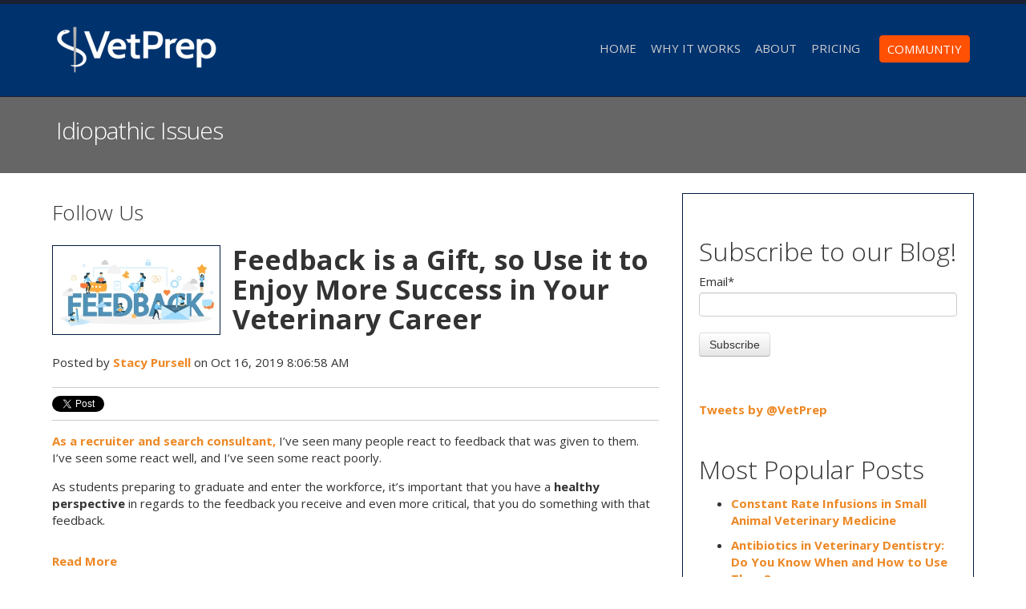

--- FILE ---
content_type: text/html; charset=UTF-8
request_url: https://blog.vetprep.com/tag/feedback
body_size: 10106
content:
<!doctype html><!--[if lt IE 7]> <html class="no-js lt-ie9 lt-ie8 lt-ie7" lang="en" > <![endif]--><!--[if IE 7]>    <html class="no-js lt-ie9 lt-ie8" lang="en" >        <![endif]--><!--[if IE 8]>    <html class="no-js lt-ie9" lang="en" >               <![endif]--><!--[if gt IE 8]><!--><html class="no-js" lang="en"><!--<![endif]--><head>
    <meta charset="utf-8">
    <meta http-equiv="X-UA-Compatible" content="IE=edge,chrome=1">
    <meta name="author" content="Edcetera">
    <meta name="description" content="Feedback | Everything that is pertinent to veterinary students, from case studies to client education, to finding a job and of course preparing for that giant beast of a test in your future, the NAVLE.">
    <meta name="generator" content="HubSpot">
    <title>Idiopathic Issues | Feedback</title>
    <link rel="shortcut icon" href="https://blog.vetprep.com/hubfs/VetPrep_Icon_Color.svg">
    
<meta name="viewport" content="width=device-width, initial-scale=1">

    
    <meta property="og:description" content="Feedback | Everything that is pertinent to veterinary students, from case studies to client education, to finding a job and of course preparing for that giant beast of a test in your future, the NAVLE.">
    <meta property="og:title" content="Idiopathic Issues | Feedback">
    <meta name="twitter:description" content="Feedback | Everything that is pertinent to veterinary students, from case studies to client education, to finding a job and of course preparing for that giant beast of a test in your future, the NAVLE.">
    <meta name="twitter:title" content="Idiopathic Issues | Feedback">

    

    
    <style>
a.cta_button{-moz-box-sizing:content-box !important;-webkit-box-sizing:content-box !important;box-sizing:content-box !important;vertical-align:middle}.hs-breadcrumb-menu{list-style-type:none;margin:0px 0px 0px 0px;padding:0px 0px 0px 0px}.hs-breadcrumb-menu-item{float:left;padding:10px 0px 10px 10px}.hs-breadcrumb-menu-divider:before{content:'›';padding-left:10px}.hs-featured-image-link{border:0}.hs-featured-image{float:right;margin:0 0 20px 20px;max-width:50%}@media (max-width: 568px){.hs-featured-image{float:none;margin:0;width:100%;max-width:100%}}.hs-screen-reader-text{clip:rect(1px, 1px, 1px, 1px);height:1px;overflow:hidden;position:absolute !important;width:1px}
</style>

<link rel="stylesheet" href="/hs/hsstatic/BlogSocialSharingSupport/static-1.258/bundles/project.css">
<link rel="stylesheet" href="/hs/hsstatic/AsyncSupport/static-1.501/sass/rss_post_listing.css">
    

    

<!-- Google Tag Manager -->
<script>(function(w,d,s,l,i){w[l]=w[l]||[];w[l].push({'gtm.start':
new Date().getTime(),event:'gtm.js'});var f=d.getElementsByTagName(s)[0],
j=d.createElement(s),dl=l!='dataLayer'?'&l='+l:'';j.async=true;j.src=
'https://www.googletagmanager.com/gtm.js?id='+i+dl;f.parentNode.insertBefore(j,f);
})(window,document,'script','dataLayer','GTM-52NS952S');</script>
<!-- End Google Tag Manager -->
<meta property="og:url" content="https://blog.vetprep.com/tag/feedback">
<meta property="og:type" content="blog">
<meta name="twitter:card" content="summary">
<link rel="alternate" type="application/rss+xml" href="https://blog.vetprep.com/rss.xml">
<meta name="twitter:domain" content="blog.vetprep.com">
<script src="//platform.linkedin.com/in.js" type="text/javascript">
    lang: en_US
</script>

<meta http-equiv="content-language" content="en">
<link rel="stylesheet" href="//7052064.fs1.hubspotusercontent-na1.net/hubfs/7052064/hub_generated/template_assets/DEFAULT_ASSET/1767118704405/template_layout.min.css">


<link rel="stylesheet" href="https://blog.vetprep.com/hubfs/hub_generated/template_assets/1/125816613936/1765817982672/template_Vetprep_June2015-style.min.css">


    <script src="https://code.jquery.com/jquery-3.7.1.min.js" integrity="sha256-/JqT3SQfawRcv/BIHPThkBvs0OEvtFFmqPF/lYI/Cxo=" crossorigin="anonymous"></script>
    

</head>
<body class="blog   hs-content-id-115816664639 hs-blog-listing hs-blog-id-115816664638" style="">
    <div class="header-container-wrapper">
    <div class="header-container container-fluid">

<div class="row-fluid-wrapper row-depth-1 row-number-1 ">
<div class="row-fluid ">
<div class="span12 widget-span widget-type-global_group " style="" data-widget-type="global_group" data-x="0" data-w="12">
<div class="" data-global-widget-path="generated_global_groups/125812656223.html"><div class="row-fluid-wrapper row-depth-1 row-number-1 ">
<div class="row-fluid ">
<div class="span12 widget-span widget-type-cell custom-header-container-wrapper" style="" data-widget-type="cell" data-x="0" data-w="12">

<div class="row-fluid-wrapper row-depth-1 row-number-2 ">
<div class="row-fluid ">
<div class="span12 widget-span widget-type-cell custom-header-container" style="" data-widget-type="cell" data-x="0" data-w="12">

<div class="row-fluid-wrapper row-depth-1 row-number-3 ">
<div class="row-fluid ">
<div class="span12 widget-span widget-type-cell page-center" style="" data-widget-type="cell" data-x="0" data-w="12">

<div class="row-fluid-wrapper row-depth-1 row-number-4 ">
<div class="row-fluid ">
<div class="span3 widget-span widget-type-raw_html custom-logo" style="" data-widget-type="raw_html" data-x="0" data-w="3">
<div class="cell-wrapper layout-widget-wrapper">
<span id="hs_cos_wrapper_module_196732295" class="hs_cos_wrapper hs_cos_wrapper_widget hs_cos_wrapper_type_raw_html" style="" data-hs-cos-general-type="widget" data-hs-cos-type="raw_html"><a href="https://vetprep.edcet.com/">
<img class="img-1" src="https://blog.vetprep.com/hs-fs/hubfs/VetPrep/VetPrep-logo-white.png?width=200&amp;name=VetPrep-logo-white.png" alt="Logo" width="200" data-constrained="true" srcset="https://blog.vetprep.com/hs-fs/hubfs/VetPrep/VetPrep-logo-white.png?width=100&amp;name=VetPrep-logo-white.png 100w, https://blog.vetprep.com/hs-fs/hubfs/VetPrep/VetPrep-logo-white.png?width=200&amp;name=VetPrep-logo-white.png 200w, https://blog.vetprep.com/hs-fs/hubfs/VetPrep/VetPrep-logo-white.png?width=300&amp;name=VetPrep-logo-white.png 300w, https://blog.vetprep.com/hs-fs/hubfs/VetPrep/VetPrep-logo-white.png?width=400&amp;name=VetPrep-logo-white.png 400w, https://blog.vetprep.com/hs-fs/hubfs/VetPrep/VetPrep-logo-white.png?width=500&amp;name=VetPrep-logo-white.png 500w, https://blog.vetprep.com/hs-fs/hubfs/VetPrep/VetPrep-logo-white.png?width=600&amp;name=VetPrep-logo-white.png 600w" sizes="(max-width: 200px) 100vw, 200px"></a></span>
</div><!--end layout-widget-wrapper -->
</div><!--end widget-span -->
<div class="span9 widget-span widget-type-menu custom-menu-primary" style="" data-widget-type="menu" data-x="3" data-w="9">
<div class="cell-wrapper layout-widget-wrapper">
<span id="hs_cos_wrapper_module_49079850" class="hs_cos_wrapper hs_cos_wrapper_widget hs_cos_wrapper_type_menu" style="" data-hs-cos-general-type="widget" data-hs-cos-type="menu"><div id="hs_menu_wrapper_module_49079850" class="hs-menu-wrapper active-branch flyouts hs-menu-flow-horizontal" role="navigation" data-sitemap-name="Vetprep June2015 Sitemap" data-menu-id="202369656143" aria-label="Navigation Menu">
 <ul role="menu">
  <li class="hs-menu-item hs-menu-depth-1" role="none"><a href="https://vetprep.edcet.com/" role="menuitem">Home</a></li>
  <li class="hs-menu-item hs-menu-depth-1" role="none"><a href="https://vetprep.edcet.com/why-it-works" role="menuitem">Why It Works</a></li>
  <li class="hs-menu-item hs-menu-depth-1" role="none"><a href="https://vetprep.edcet.com/about" role="menuitem">About</a></li>
  <li class="hs-menu-item hs-menu-depth-1" role="none"><a href="https://vetprep.edcet.com/pricing" role="menuitem">Pricing</a></li>
  <li class="hs-menu-item hs-menu-depth-1" role="none"><a href="https://vet.edcelerate.com/" role="menuitem">Communtiy</a></li>
 </ul>
</div></span></div><!--end layout-widget-wrapper -->
</div><!--end widget-span -->
</div><!--end row-->
</div><!--end row-wrapper -->

</div><!--end widget-span -->
</div><!--end row-->
</div><!--end row-wrapper -->

</div><!--end widget-span -->
</div><!--end row-->
</div><!--end row-wrapper -->

</div><!--end widget-span -->
</div><!--end row-->
</div><!--end row-wrapper -->

<div class="row-fluid-wrapper row-depth-1 row-number-5 ">
<div class="row-fluid ">
<div class="span12 widget-span widget-type-cell custom-login-container" style="" data-widget-type="cell" data-x="0" data-w="12">

<div class="row-fluid-wrapper row-depth-1 row-number-6 ">
<div class="row-fluid ">
<div class="span12 widget-span widget-type-cell page-center" style="" data-widget-type="cell" data-x="0" data-w="12">

<div class="row-fluid-wrapper row-depth-1 row-number-7 ">
<div class="row-fluid ">
<div class="span12 widget-span widget-type-raw_html custom-login" style="" data-widget-type="raw_html" data-x="0" data-w="12">
<div class="cell-wrapper layout-widget-wrapper">
<span id="hs_cos_wrapper_module_280372601" class="hs_cos_wrapper hs_cos_wrapper_widget hs_cos_wrapper_type_raw_html" style="" data-hs-cos-general-type="widget" data-hs-cos-type="raw_html"><div class="modal-content">
<div class="modal-header">
<button aria-hidden="true" data-dismiss="modal" class="close" type="button">×</button>
<h4 id="loginLabel" class="modal-title"><i class="fa fa-sign-in"></i>&nbsp;&nbsp;Log In to VetPrep</h4>
</div>
<div class="modal-body">
<form class="custom-login-form" action="https://www.vetprep.com/simboards/app/login.jsp" method="post">
<input type="hidden" value="Login" name="submitValue">
<div class="input-group margin-15">
<span class="input-group-addon"><i class="fa fa-envelope"></i></span>
<input type="email" value="" placeholder="Email Address" class="form-control" name="userName">
</div>
<div class="input-group margin-15">
<span class="input-group-addon"><i class="fa fa-key"></i></span>
<input type="password" placeholder="Password" class="form-control" name="pass">
</div>
<button class="btn btn-orange" type="submit">Log In</button> <a onclick="$('input[name=submitValue]').val('Forgot'); $(this).parent('form:first').submit();" class="btn btn-link link-muted" href="#">Forgot password?</a>
</form>
</div>
</div></span>
</div><!--end layout-widget-wrapper -->
</div><!--end widget-span -->
</div><!--end row-->
</div><!--end row-wrapper -->

</div><!--end widget-span -->
</div><!--end row-->
</div><!--end row-wrapper -->

</div><!--end widget-span -->
</div><!--end row-->
</div><!--end row-wrapper -->
</div>
</div><!--end widget-span -->
</div><!--end row-->
</div><!--end row-wrapper -->

    </div><!--end header -->
</div><!--end header wrapper -->

<div class="body-container-wrapper">
    <div class="body-container container-fluid">

<div class="row-fluid-wrapper row-depth-1 row-number-1 ">
<div class="row-fluid ">
<div class="span12 widget-span widget-type-cell custom-section-header" style="" data-widget-type="cell" data-x="0" data-w="12">

<div class="row-fluid-wrapper row-depth-1 row-number-2 ">
<div class="row-fluid ">
<div class="span12 widget-span widget-type-cell page-center" style="" data-widget-type="cell" data-x="0" data-w="12">

<div class="row-fluid-wrapper row-depth-1 row-number-3 ">
<div class="row-fluid ">
<div class="span12 widget-span widget-type-raw_jinja hs-blog-header" style="" data-widget-type="raw_jinja" data-x="0" data-w="12">
<h1>Idiopathic Issues</h1></div><!--end widget-span -->

</div><!--end row-->
</div><!--end row-wrapper -->

</div><!--end widget-span -->
</div><!--end row-->
</div><!--end row-wrapper -->

</div><!--end widget-span -->
</div><!--end row-->
</div><!--end row-wrapper -->

<div class="row-fluid-wrapper row-depth-1 row-number-4 ">
<div class="row-fluid ">
<div class="span12 widget-span widget-type-cell page-center content-wrapper" style="" data-widget-type="cell" data-x="0" data-w="12">

<div class="row-fluid-wrapper row-depth-1 row-number-5 ">
<div class="row-fluid ">
<div class="span8 widget-span widget-type-cell blog-content" style="" data-widget-type="cell" data-x="0" data-w="8">

<div class="row-fluid-wrapper row-depth-1 row-number-6 ">
<div class="row-fluid ">
<div class="span12 widget-span widget-type-cell " style="" data-widget-type="cell" data-x="0" data-w="12">

<div class="row-fluid-wrapper row-depth-1 row-number-7 ">
<div class="row-fluid ">
<div class="span12 widget-span widget-type-cell " style="" data-widget-type="cell" data-x="0" data-w="12">

<div class="row-fluid-wrapper row-depth-2 row-number-1 ">
<div class="row-fluid ">
<div class="span12 widget-span widget-type-custom_widget " style="" data-widget-type="custom_widget" data-x="0" data-w="12">
<div id="hs_cos_wrapper_module_156476720167056" class="hs_cos_wrapper hs_cos_wrapper_widget hs_cos_wrapper_type_module widget-type-rich_text" style="" data-hs-cos-general-type="widget" data-hs-cos-type="module"><span id="hs_cos_wrapper_module_156476720167056_" class="hs_cos_wrapper hs_cos_wrapper_widget hs_cos_wrapper_type_rich_text" style="" data-hs-cos-general-type="widget" data-hs-cos-type="rich_text"><h6></h6>
<h6>Follow Us</h6></span></div>

</div><!--end widget-span -->
</div><!--end row-->
</div><!--end row-wrapper -->

<div class="row-fluid-wrapper row-depth-2 row-number-2 ">
<div class="row-fluid ">
<div class="span12 widget-span widget-type-custom_widget " style="" data-widget-type="custom_widget" data-x="0" data-w="12">
<div id="hs_cos_wrapper_module_156476717752952" class="hs_cos_wrapper hs_cos_wrapper_widget hs_cos_wrapper_type_module widget-type-follow_me" style="" data-hs-cos-general-type="widget" data-hs-cos-type="module">


<div>
  
</div></div>

</div><!--end widget-span -->
</div><!--end row-->
</div><!--end row-wrapper -->

</div><!--end widget-span -->
</div><!--end row-->
</div><!--end row-wrapper -->

<div class="row-fluid-wrapper row-depth-1 row-number-1 ">
<div class="row-fluid ">
<div class="span12 widget-span widget-type-blog_content " style="" data-widget-type="blog_content" data-x="0" data-w="12">
<div class="blog-section">
    <div class="blog-listing-wrapper cell-wrapper">
        
        <div class="post-listing">
            
            
                <div class="post-item">
                    
                        <div class="post-header">
                        
                                <div class="hs-featured-image-wrapper">
                                    <a href="https://blog.vetprep.com/feedback-is-a-gift-so-use-it-to-enjoy-more-success-in-your-veterinary-career" title="" class="hs-featured-image-link">
                                        <img style="float: left; margin: 0px 15px 15px 0px; padding:1px; border:1px solid #021a40;" src="https://blog.vetprep.com/hs-fs/hubfs/BlogPosts%20Files/fb0e56f20ff0724a9faf3406e0a1f182718b1ad9f48300a6a0d37c7bda4d615f.png?width=350&amp;name=fb0e56f20ff0724a9faf3406e0a1f182718b1ad9f48300a6a0d37c7bda4d615f.png" class="hs-featured-image" width="350" srcset="https://blog.vetprep.com/hs-fs/hubfs/BlogPosts%20Files/fb0e56f20ff0724a9faf3406e0a1f182718b1ad9f48300a6a0d37c7bda4d615f.png?width=175&amp;name=fb0e56f20ff0724a9faf3406e0a1f182718b1ad9f48300a6a0d37c7bda4d615f.png 175w, https://blog.vetprep.com/hs-fs/hubfs/BlogPosts%20Files/fb0e56f20ff0724a9faf3406e0a1f182718b1ad9f48300a6a0d37c7bda4d615f.png?width=350&amp;name=fb0e56f20ff0724a9faf3406e0a1f182718b1ad9f48300a6a0d37c7bda4d615f.png 350w, https://blog.vetprep.com/hs-fs/hubfs/BlogPosts%20Files/fb0e56f20ff0724a9faf3406e0a1f182718b1ad9f48300a6a0d37c7bda4d615f.png?width=525&amp;name=fb0e56f20ff0724a9faf3406e0a1f182718b1ad9f48300a6a0d37c7bda4d615f.png 525w, https://blog.vetprep.com/hs-fs/hubfs/BlogPosts%20Files/fb0e56f20ff0724a9faf3406e0a1f182718b1ad9f48300a6a0d37c7bda4d615f.png?width=700&amp;name=fb0e56f20ff0724a9faf3406e0a1f182718b1ad9f48300a6a0d37c7bda4d615f.png 700w, https://blog.vetprep.com/hs-fs/hubfs/BlogPosts%20Files/fb0e56f20ff0724a9faf3406e0a1f182718b1ad9f48300a6a0d37c7bda4d615f.png?width=875&amp;name=fb0e56f20ff0724a9faf3406e0a1f182718b1ad9f48300a6a0d37c7bda4d615f.png 875w, https://blog.vetprep.com/hs-fs/hubfs/BlogPosts%20Files/fb0e56f20ff0724a9faf3406e0a1f182718b1ad9f48300a6a0d37c7bda4d615f.png?width=1050&amp;name=fb0e56f20ff0724a9faf3406e0a1f182718b1ad9f48300a6a0d37c7bda4d615f.png 1050w" sizes="(max-width: 350px) 100vw, 350px">
                                    </a>
                                </div>
                            
                            <h2><a href="https://blog.vetprep.com/feedback-is-a-gift-so-use-it-to-enjoy-more-success-in-your-veterinary-career">Feedback is a Gift, so Use it to Enjoy More Success in Your Veterinary Career</a></h2>
                            <div id="hubspot-author_data" class="hubspot-editable" data-hubspot-form-id="author_data" data-hubspot-name="Blog Author">
                                Posted by
                                
                                    <a class="author-link" href="https://blog.vetprep.com/author/stacy-pursell">Stacy Pursell</a> on Oct 16, 2019 8:06:58 AM
                                
                            </div>
                            <span id="hs_cos_wrapper_blog_social_sharing" class="hs_cos_wrapper hs_cos_wrapper_widget hs_cos_wrapper_type_blog_social_sharing" style="" data-hs-cos-general-type="widget" data-hs-cos-type="blog_social_sharing">
<div class="hs-blog-social-share">
    <ul class="hs-blog-social-share-list">
        
        <li class="hs-blog-social-share-item hs-blog-social-share-item-twitter">
            <!-- Twitter social share -->
            <a href="https://twitter.com/share" class="twitter-share-button" data-lang="en" data-url="https://blog.vetprep.com/feedback-is-a-gift-so-use-it-to-enjoy-more-success-in-your-veterinary-career" data-size="medium" data-text="Feedback is a Gift, so Use it to Enjoy More Success in Your Veterinary Career">Tweet</a>
        </li>
        

        
        <li class="hs-blog-social-share-item hs-blog-social-share-item-linkedin">
            <!-- LinkedIn social share -->
            <script type="IN/Share" data-url="https://blog.vetprep.com/feedback-is-a-gift-so-use-it-to-enjoy-more-success-in-your-veterinary-career" data-showzero="true" data-counter="right"></script>
        </li>
        

        
        <li class="hs-blog-social-share-item hs-blog-social-share-item-facebook">
            <!-- Facebook share -->
            <div class="fb-share-button" data-href="https://blog.vetprep.com/feedback-is-a-gift-so-use-it-to-enjoy-more-success-in-your-veterinary-career" data-layout="button_count"></div>
        </li>
        
    </ul>
 </div>

</span>
                        </div>
                        <div class="post-body clearfix">
                            <!--post summary-->
                            <p><a href="http://thevetrecruiter.com/" rel="noopener" target="_blank">As a recruiter and search consultant,</a> I’ve seen many people react to feedback that was given to them. I’ve seen some react well, and I’ve seen some react poorly.</p> 
<p>As students preparing to graduate and enter the workforce, it’s important that you have a <strong>healthy perspective</strong> in regards to the feedback you receive and even more critical, that you do something with that feedback.</p>
                        </div>
                            
                            <a class="more-link" href="https://blog.vetprep.com/feedback-is-a-gift-so-use-it-to-enjoy-more-success-in-your-veterinary-career">Read More</a>
                                                
                          
                        
                             <p id="hubspot-topic_data"> Topics:
                                
                                    <a class="topic-link" href="https://blog.vetprep.com/topic/veterinary-career">Veterinary Career</a>,
                                
                                    <a class="topic-link" href="https://blog.vetprep.com/topic/feedback">Feedback</a>
                                
                             </p>
                        
                    
                </div>
            
        </div>

        
            <div class="blog-pagination">
                
                    <a class="all-posts-link" href="https://blog.vetprep.com/all">All posts</a>
                
            </div>
        
        
    </div>
</div></div>

</div><!--end row-->
</div><!--end row-wrapper -->

</div><!--end widget-span -->
</div><!--end row-->
</div><!--end row-wrapper -->

<div class="row-fluid-wrapper row-depth-1 row-number-2 ">
<div class="row-fluid ">
<div class="span12 widget-span widget-type-blog_comments " style="" data-widget-type="blog_comments" data-x="0" data-w="12">
<div class="cell-wrapper layout-widget-wrapper">
<span id="hs_cos_wrapper_blog_comments" class="hs_cos_wrapper hs_cos_wrapper_widget hs_cos_wrapper_type_blog_comments" style="" data-hs-cos-general-type="widget" data-hs-cos-type="blog_comments"></span></div><!--end layout-widget-wrapper -->
</div><!--end widget-span -->
</div><!--end row-->
</div><!--end row-wrapper -->

</div><!--end widget-span -->
<div class="span4 widget-span widget-type-cell blog-sidebar" style="hs-featured-image-wrapper: padding:1px; border:1px solid #021a40; " data-widget-type="cell" data-x="8" data-w="4">

<div class="row-fluid-wrapper row-depth-1 row-number-3 ">
<div class="row-fluid ">
<div class="span12 widget-span widget-type-rich_text " style="" data-widget-type="rich_text" data-x="0" data-w="12">
<div class="cell-wrapper layout-widget-wrapper">
<span id="hs_cos_wrapper_module_1456838956439874" class="hs_cos_wrapper hs_cos_wrapper_widget hs_cos_wrapper_type_rich_text" style="" data-hs-cos-general-type="widget" data-hs-cos-type="rich_text"></span>
</div><!--end layout-widget-wrapper -->
</div><!--end widget-span -->
</div><!--end row-->
</div><!--end row-wrapper -->

<div class="row-fluid-wrapper row-depth-1 row-number-4 ">
<div class="row-fluid ">
<div class="span12 widget-span widget-type-blog_subscribe " style="" data-widget-type="blog_subscribe" data-x="0" data-w="12">
<div class="cell-wrapper layout-widget-wrapper">
<span id="hs_cos_wrapper_blog_subscription" class="hs_cos_wrapper hs_cos_wrapper_widget hs_cos_wrapper_type_blog_subscribe" style="" data-hs-cos-general-type="widget" data-hs-cos-type="blog_subscribe"><h3 id="hs_cos_wrapper_blog_subscription_title" class="hs_cos_wrapper form-title" data-hs-cos-general-type="widget_field" data-hs-cos-type="text">Subscribe to our Blog!</h3>

<div id="hs_form_target_blog_subscription_4792"></div>



</span></div><!--end layout-widget-wrapper -->
</div><!--end widget-span -->
</div><!--end row-->
</div><!--end row-wrapper -->

<div class="row-fluid-wrapper row-depth-1 row-number-5 ">
<div class="row-fluid ">
<div class="span12 widget-span widget-type-raw_html " style="" data-widget-type="raw_html" data-x="0" data-w="12">
<div class="cell-wrapper layout-widget-wrapper">
<span id="hs_cos_wrapper_module_1454626079448827" class="hs_cos_wrapper hs_cos_wrapper_widget hs_cos_wrapper_type_raw_html" style="" data-hs-cos-general-type="widget" data-hs-cos-type="raw_html"><a class="twitter-timeline" href="https://twitter.com/VetPrep" data-widget-id="695378472236003329">Tweets by @VetPrep</a>
<script>!function(d,s,id){var js,fjs=d.getElementsByTagName(s)[0],p=/^http:/.test(d.location)?'http':'https';if(!d.getElementById(id)){js=d.createElement(s);js.id=id;js.src=p+"://platform.twitter.com/widgets.js";fjs.parentNode.insertBefore(js,fjs);}}(document,"script","twitter-wjs");</script></span>
</div><!--end layout-widget-wrapper -->
</div><!--end widget-span -->
</div><!--end row-->
</div><!--end row-wrapper -->

<div class="row-fluid-wrapper row-depth-1 row-number-6 ">
<div class="row-fluid ">
<div class="span12 widget-span widget-type-post_listing " style="" data-widget-type="post_listing" data-x="0" data-w="12">
<div class="cell-wrapper layout-widget-wrapper">
<span id="hs_cos_wrapper_top_posts" class="hs_cos_wrapper hs_cos_wrapper_widget hs_cos_wrapper_type_post_listing" style="" data-hs-cos-general-type="widget" data-hs-cos-type="post_listing"><div class="block">
  <h3>Most Popular Posts</h3>
  <div class="widget-module">
    <ul class="hs-hash-317942489-1767411963939">
    </ul>
  </div>
</div>
</span></div><!--end layout-widget-wrapper -->
</div><!--end widget-span -->
</div><!--end row-->
</div><!--end row-wrapper -->

<div class="row-fluid-wrapper row-depth-1 row-number-7 ">
<div class="row-fluid ">
<div class="span12 widget-span widget-type-rich_text " style="" data-widget-type="rich_text" data-x="0" data-w="12">
<div class="cell-wrapper layout-widget-wrapper">
<span id="hs_cos_wrapper_module_14793354562892888" class="hs_cos_wrapper hs_cos_wrapper_widget hs_cos_wrapper_type_rich_text" style="" data-hs-cos-general-type="widget" data-hs-cos-type="rich_text"></span>
</div><!--end layout-widget-wrapper -->
</div><!--end widget-span -->
</div><!--end row-->
</div><!--end row-wrapper -->

<div class="row-fluid-wrapper row-depth-1 row-number-8 ">
<div class="row-fluid ">
<div class="span12 widget-span widget-type-post_filter " style="" data-widget-type="post_filter" data-x="0" data-w="12">
<div class="cell-wrapper layout-widget-wrapper">
<span id="hs_cos_wrapper_module_14796844394261481" class="hs_cos_wrapper hs_cos_wrapper_widget hs_cos_wrapper_type_post_filter" style="" data-hs-cos-general-type="widget" data-hs-cos-type="post_filter"><div class="block">
  <h3>Posts by Topic</h3>
  <div class="widget-module">
    <ul>
      
        <li>
          <a href="https://blog.vetprep.com/tag/links">Links <span class="filter-link-count" dir="ltr">(60)</span></a>
        </li>
      
        <li>
          <a href="https://blog.vetprep.com/tag/career">Career <span class="filter-link-count" dir="ltr">(44)</span></a>
        </li>
      
        <li>
          <a href="https://blog.vetprep.com/tag/navle">NAVLE <span class="filter-link-count" dir="ltr">(42)</span></a>
        </li>
      
        <li>
          <a href="https://blog.vetprep.com/tag/facts">Facts <span class="filter-link-count" dir="ltr">(40)</span></a>
        </li>
      
        <li>
          <a href="https://blog.vetprep.com/tag/vet-student">Vet Student <span class="filter-link-count" dir="ltr">(29)</span></a>
        </li>
      
        <li style="display:none;">
          <a href="https://blog.vetprep.com/tag/viralvet-case-of-the-week">ViralVet Case of the Week <span class="filter-link-count" dir="ltr">(29)</span></a>
        </li>
      
        <li style="display:none;">
          <a href="https://blog.vetprep.com/tag/vet-school">Vet School <span class="filter-link-count" dir="ltr">(27)</span></a>
        </li>
      
        <li style="display:none;">
          <a href="https://blog.vetprep.com/tag/stress-management">Stress Management <span class="filter-link-count" dir="ltr">(22)</span></a>
        </li>
      
        <li style="display:none;">
          <a href="https://blog.vetprep.com/tag/polls">Polls <span class="filter-link-count" dir="ltr">(18)</span></a>
        </li>
      
        <li style="display:none;">
          <a href="https://blog.vetprep.com/tag/client-situations">Client Situations <span class="filter-link-count" dir="ltr">(12)</span></a>
        </li>
      
        <li style="display:none;">
          <a href="https://blog.vetprep.com/tag/toxicity">Toxicity <span class="filter-link-count" dir="ltr">(11)</span></a>
        </li>
      
        <li style="display:none;">
          <a href="https://blog.vetprep.com/tag/communication">Communication <span class="filter-link-count" dir="ltr">(10)</span></a>
        </li>
      
        <li style="display:none;">
          <a href="https://blog.vetprep.com/tag/studying">Studying <span class="filter-link-count" dir="ltr">(10)</span></a>
        </li>
      
        <li style="display:none;">
          <a href="https://blog.vetprep.com/tag/videos">Videos <span class="filter-link-count" dir="ltr">(10)</span></a>
        </li>
      
        <li style="display:none;">
          <a href="https://blog.vetprep.com/tag/clients">Clients <span class="filter-link-count" dir="ltr">(8)</span></a>
        </li>
      
        <li style="display:none;">
          <a href="https://blog.vetprep.com/tag/virmp">VIRMP <span class="filter-link-count" dir="ltr">(8)</span></a>
        </li>
      
        <li style="display:none;">
          <a href="https://blog.vetprep.com/tag/vetprep">VetPrep <span class="filter-link-count" dir="ltr">(8)</span></a>
        </li>
      
        <li style="display:none;">
          <a href="https://blog.vetprep.com/tag/veterinary-clients">Veterinary Clients <span class="filter-link-count" dir="ltr">(8)</span></a>
        </li>
      
        <li style="display:none;">
          <a href="https://blog.vetprep.com/tag/dental-care">Dental Care <span class="filter-link-count" dir="ltr">(7)</span></a>
        </li>
      
        <li style="display:none;">
          <a href="https://blog.vetprep.com/tag/health-wellness">Health &amp; Wellness <span class="filter-link-count" dir="ltr">(7)</span></a>
        </li>
      
        <li style="display:none;">
          <a href="https://blog.vetprep.com/tag/test-taking-tips">Test Taking Tips <span class="filter-link-count" dir="ltr">(7)</span></a>
        </li>
      
        <li style="display:none;">
          <a href="https://blog.vetprep.com/tag/veterinarian-spotlight">Veterinarian Spotlight <span class="filter-link-count" dir="ltr">(7)</span></a>
        </li>
      
        <li style="display:none;">
          <a href="https://blog.vetprep.com/tag/client-communications">Client Communications <span class="filter-link-count" dir="ltr">(6)</span></a>
        </li>
      
        <li style="display:none;">
          <a href="https://blog.vetprep.com/tag/clinics">Clinics <span class="filter-link-count" dir="ltr">(6)</span></a>
        </li>
      
        <li style="display:none;">
          <a href="https://blog.vetprep.com/tag/dog-breeds">Dog Breeds <span class="filter-link-count" dir="ltr">(6)</span></a>
        </li>
      
        <li style="display:none;">
          <a href="https://blog.vetprep.com/tag/internship">Internship <span class="filter-link-count" dir="ltr">(6)</span></a>
        </li>
      
        <li style="display:none;">
          <a href="https://blog.vetprep.com/tag/spotlightveterinarian">SpotlightVeterinarian <span class="filter-link-count" dir="ltr">(6)</span></a>
        </li>
      
        <li style="display:none;">
          <a href="https://blog.vetprep.com/tag/veteirnary-dentistry">Veteirnary Dentistry <span class="filter-link-count" dir="ltr">(6)</span></a>
        </li>
      
        <li style="display:none;">
          <a href="https://blog.vetprep.com/tag/hot-topics">Hot Topics <span class="filter-link-count" dir="ltr">(5)</span></a>
        </li>
      
        <li style="display:none;">
          <a href="https://blog.vetprep.com/tag/viralvet-featured-case">ViralVet Featured Case <span class="filter-link-count" dir="ltr">(5)</span></a>
        </li>
      
        <li style="display:none;">
          <a href="https://blog.vetprep.com/tag/canine">Canine <span class="filter-link-count" dir="ltr">(4)</span></a>
        </li>
      
        <li style="display:none;">
          <a href="https://blog.vetprep.com/tag/case-studies">Case Studies <span class="filter-link-count" dir="ltr">(4)</span></a>
        </li>
      
        <li style="display:none;">
          <a href="https://blog.vetprep.com/tag/dental-disease">Dental Disease <span class="filter-link-count" dir="ltr">(4)</span></a>
        </li>
      
        <li style="display:none;">
          <a href="https://blog.vetprep.com/tag/from-the-editors">From the Editors <span class="filter-link-count" dir="ltr">(4)</span></a>
        </li>
      
        <li style="display:none;">
          <a href="https://blog.vetprep.com/tag/quizzes">Quizzes <span class="filter-link-count" dir="ltr">(4)</span></a>
        </li>
      
        <li style="display:none;">
          <a href="https://blog.vetprep.com/tag/small-animals">Small Animals <span class="filter-link-count" dir="ltr">(4)</span></a>
        </li>
      
        <li style="display:none;">
          <a href="https://blog.vetprep.com/tag/4th-year">4th Year <span class="filter-link-count" dir="ltr">(3)</span></a>
        </li>
      
        <li style="display:none;">
          <a href="https://blog.vetprep.com/tag/conferences">Conferences <span class="filter-link-count" dir="ltr">(3)</span></a>
        </li>
      
        <li style="display:none;">
          <a href="https://blog.vetprep.com/tag/differentials">Differentials <span class="filter-link-count" dir="ltr">(3)</span></a>
        </li>
      
        <li style="display:none;">
          <a href="https://blog.vetprep.com/tag/euthanasia">Euthanasia <span class="filter-link-count" dir="ltr">(3)</span></a>
        </li>
      
        <li style="display:none;">
          <a href="https://blog.vetprep.com/tag/math-questions">Math Questions <span class="filter-link-count" dir="ltr">(3)</span></a>
        </li>
      
        <li style="display:none;">
          <a href="https://blog.vetprep.com/tag/savma">SAVMA <span class="filter-link-count" dir="ltr">(3)</span></a>
        </li>
      
        <li style="display:none;">
          <a href="https://blog.vetprep.com/tag/spay-neuter">Spay / Neuter <span class="filter-link-count" dir="ltr">(3)</span></a>
        </li>
      
        <li style="display:none;">
          <a href="https://blog.vetprep.com/tag/student-loans">Student Loans <span class="filter-link-count" dir="ltr">(3)</span></a>
        </li>
      
        <li style="display:none;">
          <a href="https://blog.vetprep.com/tag/suicide">Suicide <span class="filter-link-count" dir="ltr">(3)</span></a>
        </li>
      
        <li style="display:none;">
          <a href="https://blog.vetprep.com/tag/surgery">Surgery <span class="filter-link-count" dir="ltr">(3)</span></a>
        </li>
      
        <li style="display:none;">
          <a href="https://blog.vetprep.com/tag/veterinary-blogs">Veterinary Blogs <span class="filter-link-count" dir="ltr">(3)</span></a>
        </li>
      
        <li style="display:none;">
          <a href="https://blog.vetprep.com/tag/veterinary-career">Veterinary Career <span class="filter-link-count" dir="ltr">(3)</span></a>
        </li>
      
        <li style="display:none;">
          <a href="https://blog.vetprep.com/tag/veterinary-news">Veterinary News <span class="filter-link-count" dir="ltr">(3)</span></a>
        </li>
      
        <li style="display:none;">
          <a href="https://blog.vetprep.com/tag/debt">debt <span class="filter-link-count" dir="ltr">(3)</span></a>
        </li>
      
        <li style="display:none;">
          <a href="https://blog.vetprep.com/tag/wildlife">wildlife <span class="filter-link-count" dir="ltr">(3)</span></a>
        </li>
      
        <li style="display:none;">
          <a href="https://blog.vetprep.com/tag/apps">Apps <span class="filter-link-count" dir="ltr">(2)</span></a>
        </li>
      
        <li style="display:none;">
          <a href="https://blog.vetprep.com/tag/canine-heart-diseases">Canine Heart Diseases <span class="filter-link-count" dir="ltr">(2)</span></a>
        </li>
      
        <li style="display:none;">
          <a href="https://blog.vetprep.com/tag/cardiology">Cardiology <span class="filter-link-count" dir="ltr">(2)</span></a>
        </li>
      
        <li style="display:none;">
          <a href="https://blog.vetprep.com/tag/catheter">Catheter <span class="filter-link-count" dir="ltr">(2)</span></a>
        </li>
      
        <li style="display:none;">
          <a href="https://blog.vetprep.com/tag/equine">Equine <span class="filter-link-count" dir="ltr">(2)</span></a>
        </li>
      
        <li style="display:none;">
          <a href="https://blog.vetprep.com/tag/financial-aid">Financial Aid <span class="filter-link-count" dir="ltr">(2)</span></a>
        </li>
      
        <li style="display:none;">
          <a href="https://blog.vetprep.com/tag/fractures">Fractures <span class="filter-link-count" dir="ltr">(2)</span></a>
        </li>
      
        <li style="display:none;">
          <a href="https://blog.vetprep.com/tag/holidays">Holidays <span class="filter-link-count" dir="ltr">(2)</span></a>
        </li>
      
        <li style="display:none;">
          <a href="https://blog.vetprep.com/tag/horses">Horses <span class="filter-link-count" dir="ltr">(2)</span></a>
        </li>
      
        <li style="display:none;">
          <a href="https://blog.vetprep.com/tag/interviews">Interviews <span class="filter-link-count" dir="ltr">(2)</span></a>
        </li>
      
        <li style="display:none;">
          <a href="https://blog.vetprep.com/tag/job-opportunities">Job Opportunities <span class="filter-link-count" dir="ltr">(2)</span></a>
        </li>
      
        <li style="display:none;">
          <a href="https://blog.vetprep.com/tag/jobs">Jobs <span class="filter-link-count" dir="ltr">(2)</span></a>
        </li>
      
        <li style="display:none;">
          <a href="https://blog.vetprep.com/tag/learning-the-hard-way">Learning The Hard Way <span class="filter-link-count" dir="ltr">(2)</span></a>
        </li>
      
        <li style="display:none;">
          <a href="https://blog.vetprep.com/tag/marijuana-toxicity">Marijuana Toxicity <span class="filter-link-count" dir="ltr">(2)</span></a>
        </li>
      
        <li style="display:none;">
          <a href="https://blog.vetprep.com/tag/medical-math">Medical Math <span class="filter-link-count" dir="ltr">(2)</span></a>
        </li>
      
        <li style="display:none;">
          <a href="https://blog.vetprep.com/tag/medical-mistakes">Medical Mistakes <span class="filter-link-count" dir="ltr">(2)</span></a>
        </li>
      
        <li style="display:none;">
          <a href="https://blog.vetprep.com/tag/mental-health">Mental Health <span class="filter-link-count" dir="ltr">(2)</span></a>
        </li>
      
        <li style="display:none;">
          <a href="https://blog.vetprep.com/tag/navle-applications">NAVLE Applications <span class="filter-link-count" dir="ltr">(2)</span></a>
        </li>
      
        <li style="display:none;">
          <a href="https://blog.vetprep.com/tag/oncology">Oncology <span class="filter-link-count" dir="ltr">(2)</span></a>
        </li>
      
        <li style="display:none;">
          <a href="https://blog.vetprep.com/tag/otitis">Otitis <span class="filter-link-count" dir="ltr">(2)</span></a>
        </li>
      
        <li style="display:none;">
          <a href="https://blog.vetprep.com/tag/outbreak">Outbreak <span class="filter-link-count" dir="ltr">(2)</span></a>
        </li>
      
        <li style="display:none;">
          <a href="https://blog.vetprep.com/tag/pain-management">Pain Management <span class="filter-link-count" dir="ltr">(2)</span></a>
        </li>
      
        <li style="display:none;">
          <a href="https://blog.vetprep.com/tag/pet-food-recalls">Pet Food Recalls <span class="filter-link-count" dir="ltr">(2)</span></a>
        </li>
      
        <li style="display:none;">
          <a href="https://blog.vetprep.com/tag/preventive-care">Preventive Care <span class="filter-link-count" dir="ltr">(2)</span></a>
        </li>
      
        <li style="display:none;">
          <a href="https://blog.vetprep.com/tag/radiographs">Radiographs <span class="filter-link-count" dir="ltr">(2)</span></a>
        </li>
      
        <li style="display:none;">
          <a href="https://blog.vetprep.com/tag/safety">Safety <span class="filter-link-count" dir="ltr">(2)</span></a>
        </li>
      
        <li style="display:none;">
          <a href="https://blog.vetprep.com/tag/shelter-medicine">Shelter Medicine <span class="filter-link-count" dir="ltr">(2)</span></a>
        </li>
      
        <li style="display:none;">
          <a href="https://blog.vetprep.com/tag/summertime">Summertime <span class="filter-link-count" dir="ltr">(2)</span></a>
        </li>
      
        <li style="display:none;">
          <a href="https://blog.vetprep.com/tag/vaccine-reactions">Vaccine Reactions <span class="filter-link-count" dir="ltr">(2)</span></a>
        </li>
      
        <li style="display:none;">
          <a href="https://blog.vetprep.com/tag/vet-practice">Vet Practice <span class="filter-link-count" dir="ltr">(2)</span></a>
        </li>
      
        <li style="display:none;">
          <a href="https://blog.vetprep.com/tag/veterinary-books">Veterinary Books <span class="filter-link-count" dir="ltr">(2)</span></a>
        </li>
      
        <li style="display:none;">
          <a href="https://blog.vetprep.com/tag/emergencies">emergencies <span class="filter-link-count" dir="ltr">(2)</span></a>
        </li>
      
        <li style="display:none;">
          <a href="https://blog.vetprep.com/tag/heartworm">heartworm <span class="filter-link-count" dir="ltr">(2)</span></a>
        </li>
      
        <li style="display:none;">
          <a href="https://blog.vetprep.com/tag/pancreatitis">pancreatitis <span class="filter-link-count" dir="ltr">(2)</span></a>
        </li>
      
        <li style="display:none;">
          <a href="https://blog.vetprep.com/tag/rehabilitation">rehabilitation <span class="filter-link-count" dir="ltr">(2)</span></a>
        </li>
      
        <li style="display:none;">
          <a href="https://blog.vetprep.com/tag/ticks">ticks <span class="filter-link-count" dir="ltr">(2)</span></a>
        </li>
      
        <li style="display:none;">
          <a href="https://blog.vetprep.com/tag/workplace">workplace <span class="filter-link-count" dir="ltr">(2)</span></a>
        </li>
      
        <li style="display:none;">
          <a href="https://blog.vetprep.com/tag/1st-year">1st Year <span class="filter-link-count" dir="ltr">(1)</span></a>
        </li>
      
        <li style="display:none;">
          <a href="https://blog.vetprep.com/tag/2nd-year">2nd Year <span class="filter-link-count" dir="ltr">(1)</span></a>
        </li>
      
        <li style="display:none;">
          <a href="https://blog.vetprep.com/tag/3rd-year">3rd Year <span class="filter-link-count" dir="ltr">(1)</span></a>
        </li>
      
        <li style="display:none;">
          <a href="https://blog.vetprep.com/tag/4th-year-student">4th Year Student <span class="filter-link-count" dir="ltr">(1)</span></a>
        </li>
      
        <li style="display:none;">
          <a href="https://blog.vetprep.com/tag/acceptance-rate">Acceptance Rate <span class="filter-link-count" dir="ltr">(1)</span></a>
        </li>
      
        <li style="display:none;">
          <a href="https://blog.vetprep.com/tag/acid-base">Acid-Base <span class="filter-link-count" dir="ltr">(1)</span></a>
        </li>
      
        <li style="display:none;">
          <a href="https://blog.vetprep.com/tag/after-vet-school">After Vet School <span class="filter-link-count" dir="ltr">(1)</span></a>
        </li>
      
        <li style="display:none;">
          <a href="https://blog.vetprep.com/tag/anatomical-and-directional-terminology">Anatomical and Directional Terminology <span class="filter-link-count" dir="ltr">(1)</span></a>
        </li>
      
        <li style="display:none;">
          <a href="https://blog.vetprep.com/tag/anesthetic-gas-exposure">Anesthetic Gas Exposure <span class="filter-link-count" dir="ltr">(1)</span></a>
        </li>
      
        <li style="display:none;">
          <a href="https://blog.vetprep.com/tag/antibiotic-resistance">Antibiotic Resistance <span class="filter-link-count" dir="ltr">(1)</span></a>
        </li>
      
        <li style="display:none;">
          <a href="https://blog.vetprep.com/tag/atopic-dermatitis">Atopic Dermatitis <span class="filter-link-count" dir="ltr">(1)</span></a>
        </li>
      
        <li style="display:none;">
          <a href="https://blog.vetprep.com/tag/bvdv">BVDV <span class="filter-link-count" dir="ltr">(1)</span></a>
        </li>
      
        <li style="display:none;">
          <a href="https://blog.vetprep.com/tag/bartonellosis">Bartonellosis <span class="filter-link-count" dir="ltr">(1)</span></a>
        </li>
      
        <li style="display:none;">
          <a href="https://blog.vetprep.com/tag/behavior">Behavior <span class="filter-link-count" dir="ltr">(1)</span></a>
        </li>
      
        <li style="display:none;">
          <a href="https://blog.vetprep.com/tag/birds">Birds <span class="filter-link-count" dir="ltr">(1)</span></a>
        </li>
      
        <li style="display:none;">
          <a href="https://blog.vetprep.com/tag/botulism">Botulism <span class="filter-link-count" dir="ltr">(1)</span></a>
        </li>
      
        <li style="display:none;">
          <a href="https://blog.vetprep.com/tag/breeding">Breeding <span class="filter-link-count" dir="ltr">(1)</span></a>
        </li>
      
        <li style="display:none;">
          <a href="https://blog.vetprep.com/tag/brucella-canis">Brucella canis <span class="filter-link-count" dir="ltr">(1)</span></a>
        </li>
      
        <li style="display:none;">
          <a href="https://blog.vetprep.com/tag/burns">Burns <span class="filter-link-count" dir="ltr">(1)</span></a>
        </li>
      
        <li style="display:none;">
          <a href="https://blog.vetprep.com/tag/buterfly-catheter">Buterfly Catheter <span class="filter-link-count" dir="ltr">(1)</span></a>
        </li>
      
        <li style="display:none;">
          <a href="https://blog.vetprep.com/tag/cri">CRI <span class="filter-link-count" dir="ltr">(1)</span></a>
        </li>
      
        <li style="display:none;">
          <a href="https://blog.vetprep.com/tag/calculations">Calculations <span class="filter-link-count" dir="ltr">(1)</span></a>
        </li>
      
        <li style="display:none;">
          <a href="https://blog.vetprep.com/tag/cancer">Cancer <span class="filter-link-count" dir="ltr">(1)</span></a>
        </li>
      
        <li style="display:none;">
          <a href="https://blog.vetprep.com/tag/canine-adrenal-function-test">Canine Adrenal Function Test <span class="filter-link-count" dir="ltr">(1)</span></a>
        </li>
      
        <li style="display:none;">
          <a href="https://blog.vetprep.com/tag/canine-portosystemic-shunts">Canine Portosystemic Shunts <span class="filter-link-count" dir="ltr">(1)</span></a>
        </li>
      
        <li style="display:none;">
          <a href="https://blog.vetprep.com/tag/canine-vaccine">Canine Vaccine <span class="filter-link-count" dir="ltr">(1)</span></a>
        </li>
      
        <li style="display:none;">
          <a href="https://blog.vetprep.com/tag/cattle">Cattle <span class="filter-link-count" dir="ltr">(1)</span></a>
        </li>
      
        <li style="display:none;">
          <a href="https://blog.vetprep.com/tag/christmas">Christmas <span class="filter-link-count" dir="ltr">(1)</span></a>
        </li>
      
        <li style="display:none;">
          <a href="https://blog.vetprep.com/tag/comments">Comments <span class="filter-link-count" dir="ltr">(1)</span></a>
        </li>
      
        <li style="display:none;">
          <a href="https://blog.vetprep.com/tag/compensation">Compensation <span class="filter-link-count" dir="ltr">(1)</span></a>
        </li>
      
        <li style="display:none;">
          <a href="https://blog.vetprep.com/tag/constant-rate-infusions">Constant Rate Infusions <span class="filter-link-count" dir="ltr">(1)</span></a>
        </li>
      
        <li style="display:none;">
          <a href="https://blog.vetprep.com/tag/da2pp">DA2PP <span class="filter-link-count" dir="ltr">(1)</span></a>
        </li>
      
        <li style="display:none;">
          <a href="https://blog.vetprep.com/tag/dhpp">DHPP <span class="filter-link-count" dir="ltr">(1)</span></a>
        </li>
      
        <li style="display:none;">
          <a href="https://blog.vetprep.com/tag/delusional-parasitosis">Delusional Parasitosis <span class="filter-link-count" dir="ltr">(1)</span></a>
        </li>
      
        <li style="display:none;">
          <a href="https://blog.vetprep.com/tag/dermatologic-diseases-of-horses">Dermatologic Diseases of Horses <span class="filter-link-count" dir="ltr">(1)</span></a>
        </li>
      
        <li style="display:none;">
          <a href="https://blog.vetprep.com/tag/diabetes">Diabetes <span class="filter-link-count" dir="ltr">(1)</span></a>
        </li>
      
        <li style="display:none;">
          <a href="https://blog.vetprep.com/tag/diagnostic-tips">Diagnostic Tips <span class="filter-link-count" dir="ltr">(1)</span></a>
        </li>
      
        <li style="display:none;">
          <a href="https://blog.vetprep.com/tag/diet">Diet <span class="filter-link-count" dir="ltr">(1)</span></a>
        </li>
      
        <li style="display:none;">
          <a href="https://blog.vetprep.com/tag/dilate-cardiomyopathy">Dilate Cardiomyopathy <span class="filter-link-count" dir="ltr">(1)</span></a>
        </li>
      
        <li style="display:none;">
          <a href="https://blog.vetprep.com/tag/dirofilaria-immitis">Dirofilaria immitis <span class="filter-link-count" dir="ltr">(1)</span></a>
        </li>
      
        <li style="display:none;">
          <a href="https://blog.vetprep.com/tag/dogs">Dogs <span class="filter-link-count" dir="ltr">(1)</span></a>
        </li>
      
        <li style="display:none;">
          <a href="https://blog.vetprep.com/tag/dress-code">Dress Code <span class="filter-link-count" dir="ltr">(1)</span></a>
        </li>
      
        <li style="display:none;">
          <a href="https://blog.vetprep.com/tag/ears">Ears <span class="filter-link-count" dir="ltr">(1)</span></a>
        </li>
      
        <li style="display:none;">
          <a href="https://blog.vetprep.com/tag/elimination">Elimination <span class="filter-link-count" dir="ltr">(1)</span></a>
        </li>
      
        <li style="display:none;">
          <a href="https://blog.vetprep.com/tag/eosinophilic-granuloma-complex">Eosinophilic Granuloma Complex <span class="filter-link-count" dir="ltr">(1)</span></a>
        </li>
      
        <li style="display:none;">
          <a href="https://blog.vetprep.com/tag/equipment">Equipment <span class="filter-link-count" dir="ltr">(1)</span></a>
        </li>
      
        <li style="display:none;">
          <a href="https://blog.vetprep.com/tag/ethical-dilemmas">Ethical Dilemmas <span class="filter-link-count" dir="ltr">(1)</span></a>
        </li>
      
        <li style="display:none;">
          <a href="https://blog.vetprep.com/tag/eye-medication">Eye Medication <span class="filter-link-count" dir="ltr">(1)</span></a>
        </li>
      
        <li style="display:none;">
          <a href="https://blog.vetprep.com/tag/fip">FIP <span class="filter-link-count" dir="ltr">(1)</span></a>
        </li>
      
        <li style="display:none;">
          <a href="https://blog.vetprep.com/tag/fairness-pet-owners-act">Fairness Pet Owners Act <span class="filter-link-count" dir="ltr">(1)</span></a>
        </li>
      
        <li style="display:none;">
          <a href="https://blog.vetprep.com/tag/falcon-hospital">Falcon Hospital <span class="filter-link-count" dir="ltr">(1)</span></a>
        </li>
      
        <li style="display:none;">
          <a href="https://blog.vetprep.com/tag/feedback">Feedback <span class="filter-link-count" dir="ltr">(1)</span></a>
        </li>
      
        <li style="display:none;">
          <a href="https://blog.vetprep.com/tag/feline">Feline <span class="filter-link-count" dir="ltr">(1)</span></a>
        </li>
      
        <li style="display:none;">
          <a href="https://blog.vetprep.com/tag/feline-lymphoma">Feline Lymphoma <span class="filter-link-count" dir="ltr">(1)</span></a>
        </li>
      
        <li style="display:none;">
          <a href="https://blog.vetprep.com/tag/financial-planing">Financial Planing <span class="filter-link-count" dir="ltr">(1)</span></a>
        </li>
      
        <li style="display:none;">
          <a href="https://blog.vetprep.com/tag/fire-client">Fire Client <span class="filter-link-count" dir="ltr">(1)</span></a>
        </li>
      
        <li style="display:none;">
          <a href="https://blog.vetprep.com/tag/fluid-therapy">Fluid Therapy <span class="filter-link-count" dir="ltr">(1)</span></a>
        </li>
      
        <li style="display:none;">
          <a href="https://blog.vetprep.com/tag/frequently-asked-questions">Frequently Asked Questions <span class="filter-link-count" dir="ltr">(1)</span></a>
        </li>
      
        <li style="display:none;">
          <a href="https://blog.vetprep.com/tag/genetic-testing">Genetic Testing <span class="filter-link-count" dir="ltr">(1)</span></a>
        </li>
      
        <li style="display:none;">
          <a href="https://blog.vetprep.com/tag/glucose">Glucose <span class="filter-link-count" dir="ltr">(1)</span></a>
        </li>
      
        <li style="display:none;">
          <a href="https://blog.vetprep.com/tag/glucose-curve-interpretation">Glucose Curve Interpretation <span class="filter-link-count" dir="ltr">(1)</span></a>
        </li>
      
        <li style="display:none;">
          <a href="https://blog.vetprep.com/tag/glycol-toxicity">Glycol Toxicity <span class="filter-link-count" dir="ltr">(1)</span></a>
        </li>
      
        <li style="display:none;">
          <a href="https://blog.vetprep.com/tag/graduation">Graduation <span class="filter-link-count" dir="ltr">(1)</span></a>
        </li>
      
        <li style="display:none;">
          <a href="https://blog.vetprep.com/tag/guest-blog">Guest Blog <span class="filter-link-count" dir="ltr">(1)</span></a>
        </li>
      
        <li style="display:none;">
          <a href="https://blog.vetprep.com/tag/hge">HGE <span class="filter-link-count" dir="ltr">(1)</span></a>
        </li>
      
        <li style="display:none;">
          <a href="https://blog.vetprep.com/tag/halloween">Halloween <span class="filter-link-count" dir="ltr">(1)</span></a>
        </li>
      
        <li style="display:none;">
          <a href="https://blog.vetprep.com/tag/heart-diseases">Heart Diseases <span class="filter-link-count" dir="ltr">(1)</span></a>
        </li>
      
        <li style="display:none;">
          <a href="https://blog.vetprep.com/tag/heatstroke">Heatstroke <span class="filter-link-count" dir="ltr">(1)</span></a>
        </li>
      
        <li style="display:none;">
          <a href="https://blog.vetprep.com/tag/hemangiosarcoma">Hemangiosarcoma <span class="filter-link-count" dir="ltr">(1)</span></a>
        </li>
      
        <li style="display:none;">
          <a href="https://blog.vetprep.com/tag/hepatic-lipidosis">Hepatic Lipidosis <span class="filter-link-count" dir="ltr">(1)</span></a>
        </li>
      
        <li style="display:none;">
          <a href="https://blog.vetprep.com/tag/high-cost">High Cost <span class="filter-link-count" dir="ltr">(1)</span></a>
        </li>
      
        <li style="display:none;">
          <a href="https://blog.vetprep.com/tag/idiopathic-vestibular-disease">Idiopathic Vestibular Disease <span class="filter-link-count" dir="ltr">(1)</span></a>
        </li>
      
        <li style="display:none;">
          <a href="https://blog.vetprep.com/tag/imaging">Imaging <span class="filter-link-count" dir="ltr">(1)</span></a>
        </li>
      
        <li style="display:none;">
          <a href="https://blog.vetprep.com/tag/immunotherapy">Immunotherapy <span class="filter-link-count" dir="ltr">(1)</span></a>
        </li>
      
        <li style="display:none;">
          <a href="https://blog.vetprep.com/tag/imposter-syndrome">Imposter Syndrome <span class="filter-link-count" dir="ltr">(1)</span></a>
        </li>
      
        <li style="display:none;">
          <a href="https://blog.vetprep.com/tag/infographic">Infographic <span class="filter-link-count" dir="ltr">(1)</span></a>
        </li>
      
        <li style="display:none;">
          <a href="https://blog.vetprep.com/tag/injections">Injections <span class="filter-link-count" dir="ltr">(1)</span></a>
        </li>
      
        <li style="display:none;">
          <a href="https://blog.vetprep.com/tag/innovation-competition">Innovation Competition <span class="filter-link-count" dir="ltr">(1)</span></a>
        </li>
      
        <li style="display:none;">
          <a href="https://blog.vetprep.com/tag/inside-idiopathic-issues">Inside Idiopathic Issues <span class="filter-link-count" dir="ltr">(1)</span></a>
        </li>
      
        <li style="display:none;">
          <a href="https://blog.vetprep.com/tag/internet-haters">Internet Haters <span class="filter-link-count" dir="ltr">(1)</span></a>
        </li>
      
        <li style="display:none;">
          <a href="https://blog.vetprep.com/tag/introverts">Introverts <span class="filter-link-count" dir="ltr">(1)</span></a>
        </li>
      
        <li style="display:none;">
          <a href="https://blog.vetprep.com/tag/lists">Lists <span class="filter-link-count" dir="ltr">(1)</span></a>
        </li>
      
        <li style="display:none;">
          <a href="https://blog.vetprep.com/tag/long-navle-practice-question">Long NAVLE Practice Question <span class="filter-link-count" dir="ltr">(1)</span></a>
        </li>
      
        <li style="display:none;">
          <a href="https://blog.vetprep.com/tag/mlk">MLK <span class="filter-link-count" dir="ltr">(1)</span></a>
        </li>
      
        <li style="display:none;">
          <a href="https://blog.vetprep.com/tag/making-a-difference">Making a Difference <span class="filter-link-count" dir="ltr">(1)</span></a>
        </li>
      
        <li style="display:none;">
          <a href="https://blog.vetprep.com/tag/management">Management <span class="filter-link-count" dir="ltr">(1)</span></a>
        </li>
      
        <li style="display:none;">
          <a href="https://blog.vetprep.com/tag/match-statistics">Match Statistics <span class="filter-link-count" dir="ltr">(1)</span></a>
        </li>
      
        <li style="display:none;">
          <a href="https://blog.vetprep.com/tag/microchip">Microchip <span class="filter-link-count" dir="ltr">(1)</span></a>
        </li>
      
        <li style="display:none;">
          <a href="https://blog.vetprep.com/tag/motivation">Motivation <span class="filter-link-count" dir="ltr">(1)</span></a>
        </li>
      
        <li style="display:none;">
          <a href="https://blog.vetprep.com/tag/natural-disasters">Natural Disasters <span class="filter-link-count" dir="ltr">(1)</span></a>
        </li>
      
        <li style="display:none;">
          <a href="https://blog.vetprep.com/tag/nerve-blocks">Nerve Blocks <span class="filter-link-count" dir="ltr">(1)</span></a>
        </li>
      
        <li style="display:none;">
          <a href="https://blog.vetprep.com/tag/new-grads">New Grads <span class="filter-link-count" dir="ltr">(1)</span></a>
        </li>
      
        <li style="display:none;">
          <a href="https://blog.vetprep.com/tag/new-puppy-owners">New Puppy Owners <span class="filter-link-count" dir="ltr">(1)</span></a>
        </li>
      
        <li style="display:none;">
          <a href="https://blog.vetprep.com/tag/note-taking-apps">Note Taking Apps <span class="filter-link-count" dir="ltr">(1)</span></a>
        </li>
      
        <li style="display:none;">
          <a href="https://blog.vetprep.com/tag/nutrition">Nutrition <span class="filter-link-count" dir="ltr">(1)</span></a>
        </li>
      
        <li style="display:none;">
          <a href="https://blog.vetprep.com/tag/ofa-hip">OFA Hip <span class="filter-link-count" dir="ltr">(1)</span></a>
        </li>
      
        <li style="display:none;">
          <a href="https://blog.vetprep.com/tag/ocular-manifestations">Ocular Manifestations <span class="filter-link-count" dir="ltr">(1)</span></a>
        </li>
      
        <li style="display:none;">
          <a href="https://blog.vetprep.com/tag/one-health">One Health <span class="filter-link-count" dir="ltr">(1)</span></a>
        </li>
      
        <li style="display:none;">
          <a href="https://blog.vetprep.com/tag/opioid">Opioid <span class="filter-link-count" dir="ltr">(1)</span></a>
        </li>
      
        <li style="display:none;">
          <a href="https://blog.vetprep.com/tag/over-the-needle-catheter">Over the Needle Catheter <span class="filter-link-count" dir="ltr">(1)</span></a>
        </li>
      
        <li style="display:none;">
          <a href="https://blog.vetprep.com/tag/patient-history">Patient History <span class="filter-link-count" dir="ltr">(1)</span></a>
        </li>
      
        <li style="display:none;">
          <a href="https://blog.vetprep.com/tag/pennhip">PennHip <span class="filter-link-count" dir="ltr">(1)</span></a>
        </li>
      
        <li style="display:none;">
          <a href="https://blog.vetprep.com/tag/pet-food-label">Pet Food Label <span class="filter-link-count" dir="ltr">(1)</span></a>
        </li>
      
        <li style="display:none;">
          <a href="https://blog.vetprep.com/tag/pet-insurance">Pet Insurance <span class="filter-link-count" dir="ltr">(1)</span></a>
        </li>
      
        <li style="display:none;">
          <a href="https://blog.vetprep.com/tag/pet-travel">Pet Travel <span class="filter-link-count" dir="ltr">(1)</span></a>
        </li>
      
        <li style="display:none;">
          <a href="https://blog.vetprep.com/tag/plaque">Plaque <span class="filter-link-count" dir="ltr">(1)</span></a>
        </li>
      
        <li style="display:none;">
          <a href="https://blog.vetprep.com/tag/procedures">Procedures <span class="filter-link-count" dir="ltr">(1)</span></a>
        </li>
      
        <li style="display:none;">
          <a href="https://blog.vetprep.com/tag/pseudohyperkalemia">Pseudohyperkalemia <span class="filter-link-count" dir="ltr">(1)</span></a>
        </li>
      
        <li style="display:none;">
          <a href="https://blog.vetprep.com/tag/puppies">Puppies <span class="filter-link-count" dir="ltr">(1)</span></a>
        </li>
      
        <li style="display:none;">
          <a href="https://blog.vetprep.com/tag/radiology">Radiology <span class="filter-link-count" dir="ltr">(1)</span></a>
        </li>
      
        <li style="display:none;">
          <a href="https://blog.vetprep.com/tag/recession">Recession <span class="filter-link-count" dir="ltr">(1)</span></a>
        </li>
      
        <li style="display:none;">
          <a href="https://blog.vetprep.com/tag/renal-disease">Renal Disease <span class="filter-link-count" dir="ltr">(1)</span></a>
        </li>
      
        <li style="display:none;">
          <a href="https://blog.vetprep.com/tag/reproductive-health">Reproductive Health <span class="filter-link-count" dir="ltr">(1)</span></a>
        </li>
      
        <li style="display:none;">
          <a href="https://blog.vetprep.com/tag/residency">Residency <span class="filter-link-count" dir="ltr">(1)</span></a>
        </li>
      
        <li style="display:none;">
          <a href="https://blog.vetprep.com/tag/respiratory-distress">Respiratory Distress <span class="filter-link-count" dir="ltr">(1)</span></a>
        </li>
      
        <li style="display:none;">
          <a href="https://blog.vetprep.com/tag/ruminant-vaccines">Ruminant Vaccines <span class="filter-link-count" dir="ltr">(1)</span></a>
        </li>
      
        <li style="display:none;">
          <a href="https://blog.vetprep.com/tag/sdma">SDMA <span class="filter-link-count" dir="ltr">(1)</span></a>
        </li>
      
        <li style="display:none;">
          <a href="https://blog.vetprep.com/tag/shelter-pets">Shelter Pets <span class="filter-link-count" dir="ltr">(1)</span></a>
        </li>
      
        <li style="display:none;">
          <a href="https://blog.vetprep.com/tag/snake-bites">Snake Bites <span class="filter-link-count" dir="ltr">(1)</span></a>
        </li>
      
        <li style="display:none;">
          <a href="https://blog.vetprep.com/tag/social-media">Social Media <span class="filter-link-count" dir="ltr">(1)</span></a>
        </li>
      
        <li style="display:none;">
          <a href="https://blog.vetprep.com/tag/spider-bites">Spider Bites <span class="filter-link-count" dir="ltr">(1)</span></a>
        </li>
      
        <li style="display:none;">
          <a href="https://blog.vetprep.com/tag/study-strategies">Study Strategies <span class="filter-link-count" dir="ltr">(1)</span></a>
        </li>
      
        <li style="display:none;">
          <a href="https://blog.vetprep.com/tag/systemic-veterinary-diseases">Systemic Veterinary Diseases <span class="filter-link-count" dir="ltr">(1)</span></a>
        </li>
      
        <li style="display:none;">
          <a href="https://blog.vetprep.com/tag/technology">Technology <span class="filter-link-count" dir="ltr">(1)</span></a>
        </li>
      
        <li style="display:none;">
          <a href="https://blog.vetprep.com/tag/teeth">Teeth <span class="filter-link-count" dir="ltr">(1)</span></a>
        </li>
      
        <li style="display:none;">
          <a href="https://blog.vetprep.com/tag/telemedicine">Telemedicine <span class="filter-link-count" dir="ltr">(1)</span></a>
        </li>
      
        <li style="display:none;">
          <a href="https://blog.vetprep.com/tag/the-idea-competition">The Idea Competition <span class="filter-link-count" dir="ltr">(1)</span></a>
        </li>
      
        <li style="display:none;">
          <a href="https://blog.vetprep.com/tag/thrombocytosis">Thrombocytosis <span class="filter-link-count" dir="ltr">(1)</span></a>
        </li>
      
        <li style="display:none;">
          <a href="https://blog.vetprep.com/tag/top-stories">Top Stories <span class="filter-link-count" dir="ltr">(1)</span></a>
        </li>
      
        <li style="display:none;">
          <a href="https://blog.vetprep.com/tag/tramadol">Tramadol <span class="filter-link-count" dir="ltr">(1)</span></a>
        </li>
      
        <li style="display:none;">
          <a href="https://blog.vetprep.com/tag/twitter">Twitter <span class="filter-link-count" dir="ltr">(1)</span></a>
        </li>
      
        <li style="display:none;">
          <a href="https://blog.vetprep.com/tag/vet-techs">Vet Techs <span class="filter-link-count" dir="ltr">(1)</span></a>
        </li>
      
        <li style="display:none;">
          <a href="https://blog.vetprep.com/tag/vetprep-alums">VetPrep Alums <span class="filter-link-count" dir="ltr">(1)</span></a>
        </li>
      
        <li style="display:none;">
          <a href="https://blog.vetprep.com/tag/vetprep-app">VetPrep App <span class="filter-link-count" dir="ltr">(1)</span></a>
        </li>
      
        <li style="display:none;">
          <a href="https://blog.vetprep.com/tag/veterinary-cardiologist">Veterinary Cardiologist <span class="filter-link-count" dir="ltr">(1)</span></a>
        </li>
      
        <li style="display:none;">
          <a href="https://blog.vetprep.com/tag/veterinary-care">Veterinary Care <span class="filter-link-count" dir="ltr">(1)</span></a>
        </li>
      
        <li style="display:none;">
          <a href="https://blog.vetprep.com/tag/veterinary-humor">Veterinary Humor <span class="filter-link-count" dir="ltr">(1)</span></a>
        </li>
      
        <li style="display:none;">
          <a href="https://blog.vetprep.com/tag/veterinary-school">Veterinary School <span class="filter-link-count" dir="ltr">(1)</span></a>
        </li>
      
        <li style="display:none;">
          <a href="https://blog.vetprep.com/tag/veterinary-technicians">Veterinary Technicians <span class="filter-link-count" dir="ltr">(1)</span></a>
        </li>
      
        <li style="display:none;">
          <a href="https://blog.vetprep.com/tag/weight">Weight <span class="filter-link-count" dir="ltr">(1)</span></a>
        </li>
      
        <li style="display:none;">
          <a href="https://blog.vetprep.com/tag/wellness-plans">Wellness Plans <span class="filter-link-count" dir="ltr">(1)</span></a>
        </li>
      
        <li style="display:none;">
          <a href="https://blog.vetprep.com/tag/winter-hazards">Winter Hazards <span class="filter-link-count" dir="ltr">(1)</span></a>
        </li>
      
        <li style="display:none;">
          <a href="https://blog.vetprep.com/tag/zoonotic-diseases">Zoonotic Diseases <span class="filter-link-count" dir="ltr">(1)</span></a>
        </li>
      
        <li style="display:none;">
          <a href="https://blog.vetprep.com/tag/appointments">appointments <span class="filter-link-count" dir="ltr">(1)</span></a>
        </li>
      
        <li style="display:none;">
          <a href="https://blog.vetprep.com/tag/blood-types">blood types <span class="filter-link-count" dir="ltr">(1)</span></a>
        </li>
      
        <li style="display:none;">
          <a href="https://blog.vetprep.com/tag/compassion-fatigue">compassion fatigue <span class="filter-link-count" dir="ltr">(1)</span></a>
        </li>
      
        <li style="display:none;">
          <a href="https://blog.vetprep.com/tag/congenital-heart-diseases">congenital heart diseases <span class="filter-link-count" dir="ltr">(1)</span></a>
        </li>
      
        <li style="display:none;">
          <a href="https://blog.vetprep.com/tag/constant-rate-infusion">constant rate infusion <span class="filter-link-count" dir="ltr">(1)</span></a>
        </li>
      
        <li style="display:none;">
          <a href="https://blog.vetprep.com/tag/continuing-education">continuing education <span class="filter-link-count" dir="ltr">(1)</span></a>
        </li>
      
        <li style="display:none;">
          <a href="https://blog.vetprep.com/tag/dermatology">dermatology <span class="filter-link-count" dir="ltr">(1)</span></a>
        </li>
      
        <li style="display:none;">
          <a href="https://blog.vetprep.com/tag/externships">externships <span class="filter-link-count" dir="ltr">(1)</span></a>
        </li>
      
        <li style="display:none;">
          <a href="https://blog.vetprep.com/tag/morphine-lidocaine-ketamine">morphine-lidocaine-ketamine <span class="filter-link-count" dir="ltr">(1)</span></a>
        </li>
      
        <li style="display:none;">
          <a href="https://blog.vetprep.com/tag/osteoarthritis">osteoarthritis <span class="filter-link-count" dir="ltr">(1)</span></a>
        </li>
      
        <li style="display:none;">
          <a href="https://blog.vetprep.com/tag/pet-food">pet food <span class="filter-link-count" dir="ltr">(1)</span></a>
        </li>
      
        <li style="display:none;">
          <a href="https://blog.vetprep.com/tag/physical-exam">physical exam <span class="filter-link-count" dir="ltr">(1)</span></a>
        </li>
      
        <li style="display:none;">
          <a href="https://blog.vetprep.com/tag/prairie-dog">prairie dog <span class="filter-link-count" dir="ltr">(1)</span></a>
        </li>
      
        <li style="display:none;">
          <a href="https://blog.vetprep.com/tag/small-animal">small animal <span class="filter-link-count" dir="ltr">(1)</span></a>
        </li>
      
        <li style="display:none;">
          <a href="https://blog.vetprep.com/tag/vaccines">vaccines <span class="filter-link-count" dir="ltr">(1)</span></a>
        </li>
      
        <li style="display:none;">
          <a href="https://blog.vetprep.com/tag/veterinarians">veterinarians <span class="filter-link-count" dir="ltr">(1)</span></a>
        </li>
      
        <li style="display:none;">
          <a href="https://blog.vetprep.com/tag/veterinary-student">veterinary student <span class="filter-link-count" dir="ltr">(1)</span></a>
        </li>
      
    </ul>
    
      <a class="filter-expand-link" href="#">see all</a>
    
  </div>
</div>
</span></div><!--end layout-widget-wrapper -->
</div><!--end widget-span -->
</div><!--end row-->
</div><!--end row-wrapper -->

</div><!--end widget-span -->
</div><!--end row-->
</div><!--end row-wrapper -->

</div><!--end widget-span -->
</div><!--end row-->
</div><!--end row-wrapper -->

    </div><!--end body -->
</div><!--end body wrapper -->

<div class="footer-container-wrapper">
    <div class="footer-container container-fluid">

<div class="row-fluid-wrapper row-depth-1 row-number-1 ">
<div class="row-fluid ">
<div class="span12 widget-span widget-type-global_group " style="" data-widget-type="global_group" data-x="0" data-w="12">
<div class="" data-global-widget-path="generated_global_groups/125822055764.html"><div class="row-fluid-wrapper row-depth-1 row-number-1 ">
<div class="row-fluid ">
<div class="span12 widget-span widget-type-raw_jinja " style="" data-widget-type="raw_jinja" data-x="0" data-w="12">
<!-- start Main.js DO NOT REMOVE --> 

<script src="https://blog.vetprep.com/hubfs/hub_generated/template_assets/1/125816613412/1742740486291/template_Vetprep_June2015-main.min.js"></script> 

<!-- end Main.js -->
</div><!--end widget-span -->

</div><!--end row-->
</div><!--end row-wrapper -->

<div class="row-fluid-wrapper row-depth-1 row-number-2 ">
<div class="row-fluid ">
<div class="span12 widget-span widget-type-cell custom-footer-container" style="" data-widget-type="cell" data-x="0" data-w="12">

<div class="row-fluid-wrapper row-depth-1 row-number-3 ">
<div class="row-fluid ">
<div class="span12 widget-span widget-type-cell page-center" style="" data-widget-type="cell" data-x="0" data-w="12">

<div class="row-fluid-wrapper row-depth-1 row-number-4 ">
<div class="row-fluid ">
<div class="span12 widget-span widget-type-raw_html custom-footer-link" style="" data-widget-type="raw_html" data-x="0" data-w="12">
<div class="cell-wrapper layout-widget-wrapper">
<span id="hs_cos_wrapper_module_615204548" class="hs_cos_wrapper hs_cos_wrapper_widget hs_cos_wrapper_type_raw_html" style="" data-hs-cos-general-type="widget" data-hs-cos-type="raw_html"><p>
<a href="mailto:support@vetprep.com"><i class="fa fa-envelope"></i> Support</a>&nbsp;&nbsp;·&nbsp;&nbsp;
<a href="http://www.vetprep.com/faq.jsp">FAQ</a>&nbsp;&nbsp;·&nbsp;&nbsp;
<a href="http://www.vetprep.com/authors.jsp">Authors</a>&nbsp;&nbsp;·&nbsp;&nbsp;
<a href="http://www.vetprep.com/student-representatives.jsp">Student Representatives</a>&nbsp;&nbsp;·&nbsp;&nbsp;
<a href="http://www.vetprep.com/references.jsp">References</a>&nbsp;&nbsp;·&nbsp;&nbsp;
<a href="http://www.vetprep.com/terms-and-conditions.jsp">Terms &amp; Conditions</a>&nbsp;&nbsp;·&nbsp;&nbsp;
<a href="http://www.vetprep.com/contact.jsp">Contact</a>
</p>
<hr></span>
</div><!--end layout-widget-wrapper -->
</div><!--end widget-span -->
</div><!--end row-->
</div><!--end row-wrapper -->

<div class="row-fluid-wrapper row-depth-1 row-number-5 ">
<div class="row-fluid ">
<div class="span12 widget-span widget-type-raw_html custom-social-link" style="" data-widget-type="raw_html" data-x="0" data-w="12">
<div class="cell-wrapper layout-widget-wrapper">
<span id="hs_cos_wrapper_module_297903578" class="hs_cos_wrapper hs_cos_wrapper_widget hs_cos_wrapper_type_raw_html" style="" data-hs-cos-general-type="widget" data-hs-cos-type="raw_html"><ul>
<li><a target="_blank" href="http://www.twitter.com/vetprep" class="twitter"><i class="fa fa-twitter fa-3x"></i></a></li>
<li><a target="_blank" href="https://www.facebook.com/vetprep" class="facebook"><i class="fa fa-facebook fa-3x"></i></a></li>
<li><a target="_blank" href="https://www.instagram.com/vetprep" class="instagram"><i class="fa fa-instagram fa-3x"></i></a></li>
</ul></span>
</div><!--end layout-widget-wrapper -->
</div><!--end widget-span -->
</div><!--end row-->
</div><!--end row-wrapper -->

</div><!--end widget-span -->
</div><!--end row-->
</div><!--end row-wrapper -->

</div><!--end widget-span -->
</div><!--end row-->
</div><!--end row-wrapper -->

<div class="row-fluid-wrapper row-depth-1 row-number-6 ">
<div class="row-fluid ">
<div class="span12 widget-span widget-type-cell custom-bottom-footer-container" style="" data-widget-type="cell" data-x="0" data-w="12">

<div class="row-fluid-wrapper row-depth-1 row-number-7 ">
<div class="row-fluid ">
<div class="span12 widget-span widget-type-cell page-center" style="" data-widget-type="cell" data-x="0" data-w="12">

<div class="row-fluid-wrapper row-depth-1 row-number-8 ">
<div class="row-fluid ">
<div class="span12 widget-span widget-type-rich_text custom-copyright " style="" data-widget-type="rich_text" data-x="0" data-w="12">
<div class="cell-wrapper layout-widget-wrapper">
<span id="hs_cos_wrapper_module_800977258" class="hs_cos_wrapper hs_cos_wrapper_widget hs_cos_wrapper_type_rich_text" style="" data-hs-cos-general-type="widget" data-hs-cos-type="rich_text"><p><span>NAVLE</span><sup>®</sup><span> is a registered trademark owned by the International Council for Veterinary Assessment (ICVA). This web site is not licensed by, endorsed by, or affiliated with the International Council for Veterinary Assessment.</span></p>
<p>© 2017 VetPrep · All rights reserved.</p></span>
</div><!--end layout-widget-wrapper -->
</div><!--end widget-span -->
</div><!--end row-->
</div><!--end row-wrapper -->

</div><!--end widget-span -->
</div><!--end row-->
</div><!--end row-wrapper -->

</div><!--end widget-span -->
</div><!--end row-->
</div><!--end row-wrapper -->
</div>
</div><!--end widget-span -->
</div><!--end row-->
</div><!--end row-wrapper -->

    </div><!--end footer -->
</div><!--end footer wrapper -->

    
<!-- HubSpot performance collection script -->
<script defer src="/hs/hsstatic/content-cwv-embed/static-1.1293/embed.js"></script>
<script src="/hs/hsstatic/keyboard-accessible-menu-flyouts/static-1.17/bundles/project.js"></script>
<script>
var hsVars = hsVars || {}; hsVars['language'] = 'en';
</script>

<script src="/hs/hsstatic/cos-i18n/static-1.53/bundles/project.js"></script>

    <!--[if lte IE 8]>
    <script charset="utf-8" src="https://js.hsforms.net/forms/v2-legacy.js"></script>
    <![endif]-->

<script data-hs-allowed="true" src="/_hcms/forms/v2.js"></script>

  <script data-hs-allowed="true">
      hbspt.forms.create({
          portalId: '19531455',
          formId: '7b5d0bf8-ebd1-4bcb-9666-0aae34ba1da7',
          formInstanceId: '4792',
          pageId: '115816664639',
          region: 'na1',
          
          pageName: 'Idiopathic Issues | Feedback',
          
          contentType: 'listing-page',
          
          formsBaseUrl: '/_hcms/forms/',
          
          
          inlineMessage: "Thanks for Subscribing!",
          
          css: '',
          target: '#hs_form_target_blog_subscription_4792',
          
          formData: {
            cssClass: 'hs-form stacked'
          }
      });
  </script>

<script src="/hs/hsstatic/AsyncSupport/static-1.501/js/post_listing_asset.js"></script>
<script>
  function hsOnReadyPopulateListingFeed_317942489_1767411963939() {
    var options = {
      'id': "317942489-1767411963939",
      'listing_url': "/_hcms/postlisting?blogId=115816664638&maxLinks=3&listingType=popular_all_time&orderByViews=true&hs-expires=1798934400&hs-version=2&hs-signature=AJ2IBuGEWU0pBhXqKuI6prv8prX5y9gF4g",
      'include_featured_image': false
    };
    window.hsPopulateListingFeed(options);
  }

  if (document.readyState === "complete" ||
      (document.readyState !== "loading" && !document.documentElement.doScroll)
  ) {
    hsOnReadyPopulateListingFeed_317942489_1767411963939();
  } else {
    document.addEventListener("DOMContentLoaded", hsOnReadyPopulateListingFeed_317942489_1767411963939);
  }
</script>


<!-- Start of HubSpot Analytics Code -->
<script type="text/javascript">
var _hsq = _hsq || [];
_hsq.push(["setContentType", "listing-page"]);
_hsq.push(["setCanonicalUrl", "https:\/\/blog.vetprep.com\/tag\/feedback"]);
_hsq.push(["setPageId", "115816664639"]);
_hsq.push(["setContentMetadata", {
    "contentPageId": 115816664639,
    "legacyPageId": "115816664639",
    "contentFolderId": null,
    "contentGroupId": 115816664638,
    "abTestId": null,
    "languageVariantId": 115816664639,
    "languageCode": "en",
    
    
}]);
</script>

<script type="text/javascript" id="hs-script-loader" async defer src="/hs/scriptloader/19531455.js?businessUnitId=733599"></script>
<!-- End of HubSpot Analytics Code -->


<script type="text/javascript">
var hsVars = {
    render_id: "21a1af09-6284-4d2c-a37b-54345a3251a5",
    ticks: 1767411963733,
    page_id: 115816664639,
    
    content_group_id: 115816664638,
    portal_id: 19531455,
    app_hs_base_url: "https://app.hubspot.com",
    cp_hs_base_url: "https://cp.hubspot.com",
    language: "en",
    analytics_page_type: "listing-page",
    scp_content_type: "",
    
    analytics_page_id: "115816664639",
    category_id: 7,
    folder_id: 0,
    is_hubspot_user: false
}
</script>


<script defer src="/hs/hsstatic/HubspotToolsMenu/static-1.432/js/index.js"></script>

<!-- Google Tag Manager (noscript) -->
<noscript><iframe src="https://www.googletagmanager.com/ns.html?id=GTM-52NS952S" height="0" width="0" style="display:none;visibility:hidden"></iframe></noscript>
<!-- End Google Tag Manager (noscript) -->
<div id="fb-root"></div>
  <script>(function(d, s, id) {
  var js, fjs = d.getElementsByTagName(s)[0];
  if (d.getElementById(id)) return;
  js = d.createElement(s); js.id = id;
  js.src = "//connect.facebook.net/en_GB/sdk.js#xfbml=1&version=v3.0";
  fjs.parentNode.insertBefore(js, fjs);
 }(document, 'script', 'facebook-jssdk'));</script> <script>!function(d,s,id){var js,fjs=d.getElementsByTagName(s)[0];if(!d.getElementById(id)){js=d.createElement(s);js.id=id;js.src="https://platform.twitter.com/widgets.js";fjs.parentNode.insertBefore(js,fjs);}}(document,"script","twitter-wjs");</script>
 


    
    <!-- Generated by the HubSpot Template Builder - template version 1.03 -->

</body></html>

--- FILE ---
content_type: text/css
request_url: https://blog.vetprep.com/hubfs/hub_generated/template_assets/1/125816613936/1765817982672/template_Vetprep_June2015-style.min.css
body_size: 7986
content:
@import url("//maxcdn.bootstrapcdn.com/font-awesome/4.2.0/css/font-awesome.min.css");@import url("//netdna.bootstrapcdn.com/font-awesome/3.2.1/css/font-awesome.css");@import url(//fonts.googleapis.com/css?family=Open+Sans:400,300,700);.body-container-wrapper{background-color:#fff!important}.row-fluid{width:100%;*zoom:1}.row-fluid:after,.row-fluid:before{content:"";display:table}.row-fluid:after{clear:both}.row-fluid [class*=span]{-webkit-box-sizing:border-box;-moz-box-sizing:border-box;-ms-box-sizing:border-box;box-sizing:border-box;display:block;float:left;margin-left:2.127659574%;*margin-left:2.0744680846382977%;min-height:28px;width:100%}.row-fluid [class*=span]:first-child{margin-left:0}.row-fluid .span12{width:99.99999998999999%;*width:99.94680850063828%}.row-fluid .span11{width:91.489361693%;*width:91.4361702036383%}.row-fluid .span10{width:82.97872339599999%;*width:82.92553190663828%}.row-fluid .span9{width:74.468085099%;*width:74.4148936096383%}.row-fluid .span8{width:65.95744680199999%;*width:65.90425531263828%}.row-fluid .span7{width:57.446808505%;*width:57.3936170156383%}.row-fluid .span6{width:48.93617020799999%;*width:48.88297871863829%}.row-fluid .span5{width:40.425531911%;*width:40.3723404216383%}.row-fluid .span4{width:31.914893614%;*width:31.8617021246383%}.row-fluid .span3{width:23.404255317%;*width:23.3510638276383%}.row-fluid .span2{width:14.89361702%;*width:14.8404255306383%}.row-fluid .span1{width:6.382978723%;*width:6.329787233638298%}.container-fluid{*zoom:1}.container-fluid:after,.container-fluid:before{content:"";display:table}.container-fluid:after{clear:both}@media (max-width:767px){.row-fluid{width:100%}.row-fluid [class*=span]{display:block;float:none;margin-left:0;width:auto}}@media (min-width:768px) and (max-width:1139px){.row-fluid{width:100%;*zoom:1}.row-fluid:after,.row-fluid:before{content:"";display:table}.row-fluid:after{clear:both}.row-fluid [class*=span]{-webkit-box-sizing:border-box;-moz-box-sizing:border-box;-ms-box-sizing:border-box;box-sizing:border-box;display:block;float:left;margin-left:2.762430939%;*margin-left:2.709239449638298%;min-height:28px;width:100%}.row-fluid [class*=span]:first-child{margin-left:0}.row-fluid .span12{width:99.999999993%;*width:99.9468085036383%}.row-fluid .span11{width:91.436464082%;*width:91.38327259263829%}.row-fluid .span10{width:82.87292817100001%;*width:82.8197366816383%}.row-fluid .span9{width:74.30939226%;*width:74.25620077063829%}.row-fluid .span8{width:65.74585634900001%;*width:65.6926648596383%}.row-fluid .span7{width:57.182320438000005%;*width:57.129128948638304%}.row-fluid .span6{width:48.618784527%;*width:48.5655930376383%}.row-fluid .span5{width:40.055248616%;*width:40.0020571266383%}.row-fluid .span4{width:31.491712705%;*width:31.4385212156383%}.row-fluid .span3{width:22.928176794%;*width:22.874985304638297%}.row-fluid .span2{width:14.364640883%;*width:14.311449393638298%}.row-fluid .span1{width:5.801104972%;*width:5.747913482638298%}}@media (min-width:1280px){.row-fluid{width:100%;*zoom:1}.row-fluid:after,.row-fluid:before{content:"";display:table}.row-fluid:after{clear:both}.row-fluid [class*=span]{-webkit-box-sizing:border-box;-moz-box-sizing:border-box;-ms-box-sizing:border-box;box-sizing:border-box;display:block;float:left;margin-left:2.564102564%;*margin-left:2.510911074638298%;min-height:28px;width:100%}.row-fluid [class*=span]:first-child{margin-left:0}.row-fluid .span12{width:100%;*width:99.94680851063829%}.row-fluid .span11{width:91.45299145300001%;*width:91.3997999636383%}.row-fluid .span10{width:82.905982906%;*width:82.8527914166383%}.row-fluid .span9{width:74.358974359%;*width:74.30578286963829%}.row-fluid .span8{width:65.81196581200001%;*width:65.7587743226383%}.row-fluid .span7{width:57.264957265%;*width:57.2117657756383%}.row-fluid .span6{width:48.717948718%;*width:48.6647572286383%}.row-fluid .span5{width:40.170940171000005%;*width:40.117748681638304%}.row-fluid .span4{width:31.623931624%;*width:31.5707401346383%}.row-fluid .span3{width:23.076923077%;*width:23.0237315876383%}.row-fluid .span2{width:14.529914530000001%;*width:14.4767230406383%}.row-fluid .span1{width:5.982905983%;*width:5.929714493638298%}}.clearfix{*zoom:1}.clearfix:after,.clearfix:before{content:"";display:table}.clearfix:after{clear:both}.hide{display:none}.show{display:block}.hidden,.invisible{visibility:hidden}.hidden{display:none}.hidden-desktop,.visible-phone,.visible-tablet{display:none!important}@media (max-width:767px){.visible-phone{display:inherit!important}.hidden-phone{display:none!important}.hidden-desktop{display:inherit!important}.visible-desktop{display:none!important}}@media (min-width:768px) and (max-width:1139px){.visible-tablet{display:inherit!important}.hidden-tablet{display:none!important}.hidden-desktop{display:inherit!important}.visible-desktop{display:none!important}}img{border:0;height:auto;max-width:100%;-ms-interpolation-mode:bicubic;vertical-align:bottom}img.alignRight{margin:0 0 5px 15px}img.alignLeft{margin:0 15px 5px 0}.row-fluid [class*=span]{min-height:1px}.hs-blog-social-share .hs-blog-social-share-list{list-style:none!important;margin:0}.hs-blog-social-share .hs-blog-social-share-list .hs-blog-social-share-item{height:30px;list-style:none!important}@media (max-width:479px){.hs-blog-social-share .hs-blog-social-share-list .hs-blog-social-share-item:nth-child(2){float:none!important}}.hs-blog-social-share .hs-blog-social-share-list .hs-blog-social-share-item .fb-like>span{vertical-align:top!important}#recaptcha_response_field{display:inline-block!important;width:auto!important}video{height:auto;max-width:100%}#calroot{line-height:normal;width:202px!important}#calroot,#calroot *,#calroot :after,#calroot :before{-webkit-box-sizing:content-box;-moz-box-sizing:content-box;box-sizing:content-box}#calroot select{font-family:Lucida Grande,Lucida Sans Unicode,Bitstream Vera Sans,Trebuchet MS,Verdana,sans-serif!important;font-size:10px!important;font-weight:400!important;line-height:18px!important;min-height:0!important;padding:1px 2px!important}#caldays{margin-bottom:4px}.hs-responsive-embed{height:0;overflow:hidden;padding-left:0;padding-right:0;padding-top:0;position:relative}.hs-responsive-embed embed,.hs-responsive-embed iframe,.hs-responsive-embed object{border:0;height:100%;left:0;position:absolute;top:0;width:100%}.hs-responsive-embed,.hs-responsive-embed.hs-responsive-embed-vimeo,.hs-responsive-embed.hs-responsive-embed-wistia,.hs-responsive-embed.hs-responsive-embed-youtube{padding-bottom:56.25%}.hs-responsive-embed.hs-responsive-embed-instagram{padding-bottom:116.01%}.hs-responsive-embed.hs-responsive-embed-pinterest{height:auto;overflow:visible;padding:0}.hs-responsive-embed.hs-responsive-embed-pinterest iframe{height:auto;position:static;width:auto}iframe[src^="http://www.slideshare.net/slideshow/embed_code/"]{max-width:100%;width:100%}@media (max-width:568px){iframe{max-width:100%}}input[type=color]
select,input[type=date],input[type=datetime-local],input[type=datetime],input[type=email],input[type=month],input[type=number],input[type=password],input[type=search],input[type=tel],input[type=text],input[type=time],input[type=url],input[type=week],textarea{-webkit-box-sizing:border-box;-moz-box-sizing:border-box;box-sizing:border-box;display:inline-block}#email-prefs-form .email-edit{max-width:507px!important;width:100%!important}#hs-pwd-widget-password{height:auto!important}.hs-menu-wrapper ul{padding:0}.hs-menu-wrapper.hs-menu-flow-horizontal ul{list-style:none;margin:0}.hs-menu-wrapper.hs-menu-flow-horizontal>ul{display:inline-block}.hs-menu-wrapper.hs-menu-flow-horizontal>ul:before{content:" ";display:table}.hs-menu-wrapper.hs-menu-flow-horizontal>ul:after{clear:both;content:" ";display:table}.hs-menu-wrapper.hs-menu-flow-horizontal>ul li.hs-menu-depth-1{float:left}.hs-menu-wrapper.hs-menu-flow-horizontal>ul li a{display:inline-block}.hs-menu-wrapper.hs-menu-flow-horizontal>ul li.hs-item-has-children{position:relative}.hs-menu-wrapper.hs-menu-flow-horizontal.flyouts>ul li.hs-item-has-children ul.hs-menu-children-wrapper{left:0;opacity:0;position:absolute;-webkit-transition:opacity .4s;visibility:hidden;z-index:10}.hs-menu-wrapper.hs-menu-flow-horizontal>ul li.hs-item-has-children ul.hs-menu-children-wrapper li a{display:block;white-space:nowrap}.hs-menu-wrapper.hs-menu-flow-horizontal.flyouts>ul li.hs-item-has-children ul.hs-menu-children-wrapper li.hs-item-has-children ul.hs-menu-children-wrapper{left:100%;top:0}.hs-menu-wrapper.hs-menu-flow-horizontal.flyouts>ul li.hs-item-has-children:hover>ul.hs-menu-children-wrapper{opacity:1;visibility:visible}.row-fluid-wrapper:last-child .hs-menu-wrapper.hs-menu-flow-horizontal>ul{margin-bottom:0}.hs-menu-wrapper.hs-menu-flow-horizontal.hs-menu-show-active-branch{position:relative}.hs-menu-wrapper.hs-menu-flow-horizontal.hs-menu-show-active-branch>ul{margin-bottom:0}.hs-menu-wrapper.hs-menu-flow-horizontal.hs-menu-show-active-branch>ul li.hs-item-has-children{position:static}.hs-menu-wrapper.hs-menu-flow-horizontal.hs-menu-show-active-branch>ul li.hs-item-has-children ul.hs-menu-children-wrapper{display:none}.hs-menu-wrapper.hs-menu-flow-horizontal.hs-menu-show-active-branch>ul li.hs-item-has-children.active-branch>ul.hs-menu-children-wrapper{display:block;opacity:1;visibility:visible}.hs-menu-wrapper.hs-menu-flow-horizontal.hs-menu-show-active-branch>ul li.hs-item-has-children.active-branch>ul.hs-menu-children-wrapper:before{content:" ";display:table}.hs-menu-wrapper.hs-menu-flow-horizontal.hs-menu-show-active-branch>ul li.hs-item-has-children.active-branch>ul.hs-menu-children-wrapper:after{clear:both;content:" ";display:table}.hs-menu-wrapper.hs-menu-flow-horizontal.hs-menu-show-active-branch>ul li.hs-item-has-children.active-branch>ul.hs-menu-children-wrapper>li{float:left}.hs-menu-wrapper.hs-menu-flow-horizontal.hs-menu-show-active-branch>ul li.hs-item-has-children.active-branch>ul.hs-menu-children-wrapper>li a{display:inline-block}.hs-menu-wrapper.hs-menu-flow-vertical{width:100%}.hs-menu-wrapper.hs-menu-flow-vertical ul{list-style:none;margin:0}.hs-menu-wrapper.hs-menu-flow-vertical li a{display:block}.hs-menu-wrapper.hs-menu-flow-vertical>ul{margin-bottom:0}.hs-menu-wrapper.hs-menu-flow-vertical>ul li.hs-menu-depth-1>a{width:auto}.hs-menu-wrapper.hs-menu-flow-vertical>ul li.hs-item-has-children{position:relative}.hs-menu-wrapper.hs-menu-flow-vertical.flyouts>ul li.hs-item-has-children ul.hs-menu-children-wrapper{left:0;opacity:0;position:absolute;-webkit-transition:opacity .4s;visibility:hidden;z-index:10}.hs-menu-wrapper.hs-menu-flow-vertical>ul li.hs-item-has-children ul.hs-menu-children-wrapper li a{display:block;white-space:nowrap}.hs-menu-wrapper.hs-menu-flow-vertical.flyouts>ul li.hs-item-has-children ul.hs-menu-children-wrapper{left:100%;top:0}.hs-menu-wrapper.hs-menu-flow-vertical.flyouts>ul li.hs-item-has-children:hover>ul.hs-menu-children-wrapper{opacity:1;visibility:visible}@media (max-width:767px){.hs-menu-wrapper,.hs-menu-wrapper *{-webkit-box-sizing:border-box;-moz-box-sizing:border-box;box-sizing:border-box;display:block;width:100%}.hs-menu-wrapper.hs-menu-flow-horizontal ul{display:block;list-style:none;margin:0}.hs-menu-wrapper.hs-menu-flow-horizontal>ul{display:block}.hs-menu-wrapper.hs-menu-flow-horizontal>ul li.hs-menu-depth-1{float:none}.hs-menu-wrapper.hs-menu-flow-horizontal.hs-menu-show-active-branch>ul li.hs-item-has-children.active-branch>ul.hs-menu-children-wrapper>li a,.hs-menu-wrapper.hs-menu-flow-horizontal>ul li a,.hs-menu-wrapper.hs-menu-flow-horizontal>ul li.hs-item-has-children ul.hs-menu-children-wrapper li a{display:block}.hs-menu-wrapper.hs-menu-flow-horizontal>ul li.hs-item-has-children ul.hs-menu-children-wrapper{opacity:1!important;position:static!important;visibility:visible!important}.hs-menu-wrapper.hs-menu-flow-horizontal ul ul ul{padding:0}.hs-menu-wrapper.hs-menu-flow-horizontal>ul li.hs-item-has-children ul.hs-menu-children-wrapper li a{white-space:normal}.hs-menu-wrapper.hs-menu-flow-vertical.flyouts>ul li.hs-item-has-children ul.hs-menu-children-wrapper{opacity:1;position:static;visibility:visible}}.hs-menu-wrapper.hs-menu-flow-vertical.no-flyouts .hs-menu-children-wrapper{opacity:1;visibility:visible}.hs-menu-wrapper.hs-menu-flow-horizontal.no-flyouts>ul li.hs-item-has-children ul.hs-menu-children-wrapper{display:block;opacity:1;visibility:visible}.widget-type-space{visibility:hidden}.hs-author-social-links{display:inline-block}.hs-author-social-links a.hs-author-social-link{background-repeat:no-repeat;background-size:24px 24px;border:0;display:inline-block;height:24px;line-height:24px;text-indent:-99999px;width:24px}.hs-author-social-links a.hs-author-social-link.hs-social-facebook{background-image:url(//static.hubspot.com/final/img/common/icons/social/facebook-24x24.png)}.hs-author-social-links a.hs-author-social-link.hs-social-linkedin{background-image:url(//static.hubspot.com/final/img/common/icons/social/linkedin-24x24.png)}.hs-author-social-links a.hs-author-social-link.hs-social-twitter{background-image:url(//static.hubspot.com/final/img/common/icons/social/twitter-24x24.png)}.hs-author-social-links a.hs-author-social-link.hs-social-google-plus{background-image:url(//static.hubspot.com/final/img/common/icons/social/googleplus-24x24.png)}.hs-cta-wrapper a{box-sizing:content-box;-moz-box-sizing:content-box;-webkit-box-sizing:content-box}.hs_cos_wrapper_type_image_slider{display:block;overflow:hidden}.hs_cos_flex-container a:active,.hs_cos_flex-container a:focus,.hs_cos_flex-slider a:active,.hs_cos_flex-slider a:focus{outline:none}.hs_cos_flex-control-nav,.hs_cos_flex-direction-nav,.hs_cos_flex-slides{list-style:none;margin:0;padding:0}.hs_cos_flex-slider{margin:0;padding:0}.hs_cos_flex-slider .hs_cos_flex-slides>li{-webkit-backface-visibility:hidden;display:none;position:relative}.hs_cos_flex-slider .hs_cos_flex-slides img{border-radius:0;display:block;width:100%}.hs_cos_flex-pauseplay span{text-transform:capitalize}.hs_cos_flex-slides:after{clear:both;content:".";display:block;height:0;line-height:0;visibility:hidden}html[xmlns] .hs_cos_flex-slides{display:block}* html .hs_cos_flex-slides{height:1%}.hs_cos_flex-slider{background:#fff;border:0;-webkit-border-radius:4px;-moz-border-radius:4px;-o-border-radius:4px;border-radius:4px;margin:0 0 60px;position:relative;zoom:1}.hs_cos_flex-viewport{max-height:2000px;-webkit-transition:all 1s ease;-moz-transition:all 1s ease;transition:all 1s ease}.loading .hs_cos_flex-viewport{max-height:300px}.hs_cos_flex-slider .hs_cos_flex-slides{zoom:1}.carousel li{margin-right:5px}.hs_cos_flex-direction-nav{*height:0}.hs_cos_flex-direction-nav a{background:url(http://cdn2.hubspotqa.com/local/hub/124/file-52894-png/bg_direction_nav.png) no-repeat 0 0;cursor:pointer;display:block;height:30px;margin:-20px 0 0;opacity:0;position:absolute;text-indent:-9999px;top:50%;-webkit-transition:all .3s ease;width:30px;z-index:10}.hs_cos_flex-direction-nav .hs_cos_flex-next{background-position:100% 0;right:-36px}.hs_cos_flex-direction-nav .hs_cos_flex-prev{left:-36px}.hs_cos_flex-slider:hover .hs_cos_flex-next{opacity:.8;right:5px}.hs_cos_flex-slider:hover .hs_cos_flex-prev{left:5px;opacity:.8}.hs_cos_flex-slider:hover .hs_cos_flex-next:hover,.hs_cos_flex-slider:hover .hs_cos_flex-prev:hover{opacity:1}.hs_cos_flex-direction-nav .hs_cos_flex-disabled{cursor:default;filter:alpha(opacity=30);opacity:.3!important}.hs_cos_flex_thumbnavs-direction-nav{*height:0;list-style:none;margin:0;padding:0}.hs_cos_flex_thumbnavs-direction-nav a{background:url(http://cdn2.hubspotqa.com/local/hub/124/file-52894-png/bg_direction_nav.png) no-repeat 0 40%;cursor:pointer;display:block;height:140px;margin:-60px 0 0;opacity:1;position:absolute;text-indent:-9999px;top:50%;-webkit-transition:all .3s ease;width:30px;z-index:10}.hs_cos_flex_thumbnavs-direction-nav .hs_cos_flex_thumbnavs-next{background-position:100% 40%;right:0}.hs_cos_flex_thumbnavs-direction-nav .hs_cos_flex_thumbnavs-prev{left:0}.hs-cos-flex-slider-control-panel img{cursor:pointer}.hs-cos-flex-slider-control-panel img:hover{opacity:.8}.hs-cos-flex-slider-control-panel{margin-top:-30px}.hs_cos_flex-control-nav{bottom:-40px;position:absolute;text-align:center;width:100%}.hs_cos_flex-control-nav li{display:inline-block;*display:inline;margin:0 6px;zoom:1}.hs_cos_flex-control-paging li a{background:#666;background:rgba(0,0,0,.5);-webkit-border-radius:20px;-moz-border-radius:20px;-o-border-radius:20px;border-radius:20px;box-shadow:inset 0 0 3px rgba(0,0,0,.3);cursor:pointer;display:block;height:11px;text-indent:-9999px;width:11px}.hs_cos_flex-control-paging li a:hover{background:#333;background:rgba(0,0,0,.7)}.hs_cos_flex-control-paging li a.hs_cos_flex-active{background:#000;background:rgba(0,0,0,.9);cursor:default}.hs_cos_flex-control-thumbs{margin:5px 0 0;overflow:hidden;position:static}.hs_cos_flex-control-thumbs li{float:left;margin:0;width:25%}.hs_cos_flex-control-thumbs img{cursor:pointer;display:block;opacity:.7;width:100%}.hs_cos_flex-control-thumbs img:hover{opacity:1}.hs_cos_flex-control-thumbs .hs_cos_flex-active{cursor:default;opacity:1}@media screen and (max-width:860px){.hs_cos_flex-direction-nav .hs_cos_flex-prev{left:0;opacity:1}.hs_cos_flex-direction-nav .hs_cos_flex-next{opacity:1;right:0}}.hs_cos_flex-slider .caption{background-color:#000;color:#fff;font-size:2em;line-height:1.1em;padding:0 5%;position:static;text-align:center;top:40%;width:100%}.hs_cos_flex-slider .superimpose .caption{background-color:transparent;color:#fff;font-size:3em;line-height:1.1em;padding:0 5%;position:absolute;text-align:center;top:40%;width:90%}@media (max-width:400px){.hs_cos_flex-slider .superimpose .caption{background-color:#000;color:#fff;font-size:2em;line-height:1.1em;padding:0 5%;position:static;text-align:center;top:40%;width:90%}}.hs_cos_flex-slider h1,.hs_cos_flex-slider h2,.hs_cos_flex-slider h3,.hs_cos_flex-slider h4,.hs_cos_flex-slider h5,.hs_cos_flex-slider h6,.hs_cos_flex-slider p{color:#fff}.hs-gallery-thumbnails li{display:inline-block;margin:0 -4px 0 0;padding:0}.hs-gallery-thumbnails.fixed-height li img{border-width:0;margin:0;max-height:150px;padding:0}pre{overflow-x:auto}table pre{white-space:pre-wrap}.hs_cos_wrapper_type_header,.hs_cos_wrapper_type_page_footer,.hs_cos_wrapper_type_raw_html,.hs_cos_wrapper_type_raw_jinja,.hs_cos_wrapper_type_rich_text,.hs_cos_wrapper_type_section_header,.hs_cos_wrapper_type_text{word-wrap:break-word}@media (max-width:400px){#captcha_wrapper,#recaptcha_area,#recaptcha_area table#recaptcha_table,#recaptcha_area table#recaptcha_table .recaptcha_r1_c1{overflow:hidden;width:auto!important}#recaptcha_area table#recaptcha_table .recaptcha_r4_c4{width:67px!important}#recaptcha_area table#recaptcha_table #recaptcha_image{width:280px!important}}article,aside,details,figcaption,figure,footer,header,hgroup,nav,section{display:block}audio,canvas,video{display:inline-block;*display:inline;*zoom:1}audio:not([controls]){display:none}.wp-float-left{float:left;margin:0 20px 20px 0}.wp-float-right{float:right;margin:0 0 20px 20px}#map_canvas img,.google-maps img{max-width:none}#recaptcha_table td{line-height:0}.recaptchatable #recaptcha_response_field{line-height:12px;min-height:0}@media (max-width:479px){.custom-section-header h1{margin:12px 0 0!important}.main-content h2{margin:-15px 0 15px}}*,:after,:before{-moz-box-sizing:border-box;-webkit-box-sizing:border-box;box-sizing:border-box}body,html{margin:0;min-height:100%;padding:0}body{background:#fff;color:#333;font-family:Open Sans,Helvetica,Arial,sans-serif;font-size:15px;line-height:21.43px}.container-fluid .row-fluid .page-center{float:none;margin:0 auto;max-width:1170px}a{color:#ed8825;font-weight:700;transition:all .35s ease-in-out 0s}a,a:focus,a:hover{text-decoration:none}a:focus,a:hover{color:#d1781f}::-moz-selection{background:#00326e;color:#fff;text-shadow:none}::selection{background:#00326e;color:#fff;text-shadow:none}sub,sup{font-size:75%;line-height:0;position:relative;vertical-align:baseline}sup{top:-.5em}sub{bottom:-.25em}h1,h2,h3,h4,h5,h6{color:#333;font-family:Open Sans,sans-serif;font-weight:300}h1{font-size:36px;font-weight:300;line-height:39px;margin:3px 0 15px}h2{font-size:34px;line-height:37px}h2,h3{margin:15px 0}h3{font-size:32px;line-height:35px}h4{font-size:30px;line-height:33px;margin:15px 0}h5{font-size:28px;line-height:31px}h5,h6{margin:10px 0}h6{font-size:26px;line-height:29px}ol.unstyled,ul.unstyled{list-style:none;margin:0;padding:0}.custom-header-container-wrapper{min-height:115px!important}.custom-header-container{background-color:#00326e;border-bottom:1px solid #1c2131;border-top:5px solid #1c2131;position:fixed;width:100%!important;z-index:999}.custom-header-container .page-center{padding:0}.custom-logo{margin:3px 0 0!important;padding:0 0 8px 10px}.custom-logo img.img-1{margin:0 0 0 5px;vertical-align:4px}.custom-logo img.img-2{margin:3px 0 0 -4px;padding:0;width:134px}.custom-login-container{bottom:0;left:0;position:fixed;right:0;top:0;z-index:-1}.show-action .custom-login-container{background:rgba(0,0,0,.5) none repeat scroll 0 0;overflow-y:scroll;z-index:1040}body.show-action{overflow:hidden}.custom-login{float:none!important;margin:0 auto!important;max-width:580px;padding-bottom:30px;padding-top:30px;transform:translateY(-100%);transition:transform .3s ease-out 0s;z-index:1050}.show-action .custom-login{transform:translate(0)}.modal-content{background-clip:padding-box;background-color:#fff;border:1px solid rgba(0,0,0,.2);border-radius:6px;box-shadow:0 5px 15px rgba(0,0,0,.5);outline:0 none;position:relative}.modal-header{border-bottom:1px solid #e5e5e5;min-height:16.4286px;padding:18px 15px 19px}.custom-login button.close{background:transparent none repeat scroll 0 0;border:0;cursor:pointer;padding:0}.close{color:#000;float:right;font-size:16px;font-weight:700;line-height:1;margin:-4px -4px 0 0;opacity:.2;text-shadow:0 1px 0 #fff}.close:hover{opacity:.5}.modal-title{color:#333;font-size:24px;font-weight:300;letter-spacing:0;line-height:34px;line-height:27px;margin:0}.modal-body{padding:20px;position:relative}.custom-login-form{margin-left:26.4%;width:47.3%}.margin-15{margin-bottom:15px!important}.input-group{border-collapse:separate;display:table;position:relative}.input-group-addon:first-child{border-right:0}.input-group .form-control:first-child,.input-group-addon:first-child,.input-group-btn:first-child>.btn,.input-group-btn:first-child>.dropdown-toggle,.input-group-btn:last-child>.btn:not(:last-child):not(.dropdown-toggle){border-bottom-right-radius:0;border-top-right-radius:0}.input-group-addon{background-color:#eee;border:1px solid #ccc;border-radius:4px 0 0 4px!important;color:#555;font-size:14px;font-weight:400;line-height:1;padding:6px 12px;text-align:center}.input-group-addon,.input-group-btn{vertical-align:middle;white-space:nowrap;width:1%}.input-group .form-control,.input-group-addon,.input-group-btn{display:table-cell}.form-control{background-image:none!important;border:1px solid #ccc!important;border-radius:0 4px 4px 0!important;box-shadow:inset 0 1px 1px rgba(0,0,0,.075)!important;color:#555!important;display:block!important;font-family:open sans!important;font-size:14px!important;height:34px!important;padding:6px 12px!important;transition:border-color .15s ease-in-out 0s,box-shadow .15s ease-in-out 0s!important;vertical-align:middle!important;width:100%}.form-control::-moz-placeholder{color:#999}.btn-orange{background-color:#ed8825;background-image:none;border:1px solid #d1781f;border-radius:4px;color:#fff;cursor:pointer;display:inline-block;font-family:open sans;font-size:14px;font-weight:400;line-height:20px;margin-bottom:0;padding:5px 9px;text-align:center;text-transform:none;-moz-user-select:none;vertical-align:middle;white-space:nowrap}.btn-orange:active,.btn-orange:focus,.btn-orange:hover{background-color:#d1781f;border-color:#d1781f;color:#fff}.link-muted{border-radius:0;color:#999!important;cursor:pointer;font-family:open sans;font-size:14px;font-weight:400;line-height:20px;padding:6px 13px}.custom-bottom-header-container .page-center{padding:0}.body-container .page-center{padding:25px 10px 30px}.custom-section-header{background:#666}.custom-section-header .page-center{background:url(//cdn2.hubspot.net/hubfs/533779/Vetprep_June2015/arrow.png) no-repeat left 15px bottom;padding:0 0 21px;position:relative}.custom-section-header h1{color:#fff;font-family:Open Sans,sans-serif;font-size:30px;font-weight:300;letter-spacing:-1px;line-height:45px;margin:25px 0 10px;padding:0 15px}.custom-footer-container{background:#3e4549;padding:39px 0 20px}.custom-footer-container .page-center{padding:0}.custom-footer-link{padding:0 9.5%;text-align:center}.custom-footer-link p{color:#778489;padding:6px 0}.custom-footer-link p a{color:#b5c3c8;font-family:Open Sans,sans-serif;font-size:15px;font-weight:700;line-height:21.43px;margin:0 -2.3px}.custom-footer-link p a:hover{color:#fff;transition:all .35s ease-in-out 0s}.custom-footer-link hr{border-bottom:1px solid rgba(97,102,104,.85);border-left:0;border-right:0;border-top:1px solid #262a2c;height:0}.custom-social-link ul{list-style:none outside none;margin:41px auto 10px;padding:0;text-align:center;width:100%}.custom-social-link li{display:inline-block;line-height:50px;padding-right:22px}.custom-social-link li a{color:#778489;display:inline;text-decoration:none;transition:all .35s ease-in-out 0s}.custom-social-link li a:hover{color:#fff}.custom-social-link .fa-3x{font-size:46px}.custom-bottom-footer-container{background:#2b3033;padding:20px 0}.custom-copyright p{color:#778489;font-family:Open Sans,sans-serif;font-size:11px;font-weight:400;line-height:15.71px;margin:0 0 10px;padding:0 200px;text-align:center}.custom-menu-primary{margin:0!important}.custom-menu-primary .hs-menu-wrapper>ul{background:transparent;display:block;float:right;margin:30px -15px 30px 0!important;padding:0}.custom-menu-primary .hs-menu-wrapper>ul>li{background:transparent}.custom-menu-primary .hs-menu-wrapper>ul>li>a{color:#ccc;font-family:Open Sans,sans-serif;font-size:15px;font-weight:400;line-height:20px;padding:15px 12px 15px 18px;text-decoration:none;text-transform:uppercase}.custom-menu-primary .hs-menu-wrapper>ul>li:hover>a{color:#fff;transition:all .35s ease-in-out 0s}.custom-menu-primary .hs-menu-wrapper>ul>li:last-child a{background-color:#ff5003;border:1px solid #ff5003;border-radius:4px;color:#fff;margin:9px 0 0 15px;opacity:1;padding:6px 9px!important}.custom-menu-primary .hs-menu-wrapper>ul>li:last-child a:hover{background-color:#ff5003;border-color:#ff5003;color:#fff;opacity:1}.custom-menu-primary .hs-menu-wrapper>ul ul li{background:transparent}.custom-menu-primary .hs-menu-wrapper>ul ul li a{color:#ccc}.custom-menu-primary .hs-menu-wrapper>ul ul li a:hover{color:#fff}.custom-menu-primary .hs-menu-wrapper>ul li a,.hs-menu-wrapper.hs-menu-flow-horizontal>ul li.hs-item-has-children ul.hs-menu-children-wrapper li a{max-width:none!important;overflow:visible!important;width:auto!important}@media screen and (min-width:768px){.custom-menu-primary .hs-menu-wrapper{display:block!important}}.child-trigger,.mobile-trigger{display:none}@media (max-width:480px){.body-container-wrapper{margin-top:-14px}}@media (min-width:481px) and (max-width:767px){.body-container-wrapper{margin-top:-7px}}@media (max-width:767px){.custom-menu-primary,.custom-menu-primary .hs-menu-wrapper>ul,.custom-menu-primary .hs-menu-wrapper>ul li,.custom-menu-primary .hs-menu-wrapper>ul li a{background-color:transparent;background-image:none;border:0;-webkit-border-radius:0;-moz-border-radius:0;border-radius:0;bottom:auto;-webkit-box-shadow:none;-moz-box-shadow:none;box-shadow:none;color:#ccc;display:block;float:none;font-weight:400;height:auto;left:auto;line-height:1;margin:0;max-width:none;padding:0;position:static;right:auto;text-align:left;text-decoration:none;text-indent:0;top:auto;width:100%}.mobile-trigger{border-radius:4px;color:#ddd;cursor:pointer;display:inline-block!important;font-size:16px;font-weight:400;height:auto;padding:7px 10px 8px;position:relative;right:16px;text-align:left;text-transform:uppercase;top:21px;width:auto}.mobile-trigger:hover{color:#fff;text-decoration:none}.mobile-open .mobile-trigger{color:#fff}.mobile-trigger i{display:inline;position:relative;top:-4px}.mobile-trigger i:after,.mobile-trigger i:before{content:"";position:absolute}.mobile-trigger i,.mobile-trigger i:after,.mobile-trigger i:before{background-color:#fff;-webkit-border-radius:1px;-moz-border-radius:1px;border-radius:1px;display:inline-block;height:2px;width:22px}.mobile-trigger i:before{top:-6px}.mobile-trigger i:after{top:6px}.mobile-open .mobile-trigger i,.mobile-open .mobile-trigger i:after,.mobile-open .mobile-trigger i:before,.mobile-trigger:hover i,.mobile-trigger:hover i:after,.mobile-trigger:hover i:before{background-color:#fff}.child-trigger{border-left:1px dotted hsla(0,0%,100%,.2);cursor:pointer;display:block!important;height:45px!important;min-width:55px!important;padding:0!important;position:absolute;right:0;top:0;width:55px!important}.child-trigger:hover{text-decoration:none}.child-trigger i{margin:0 auto!important;position:relative;top:50%}.child-trigger i:after{content:"";position:absolute}.child-trigger i,.child-trigger i:after{background-color:#ccc;display:block;height:1px;width:10px}.child-trigger i:after{-webkit-transform:rotate(-90deg);-ms-transform:rotate(-90deg);transform:rotate(-90deg)}.child-trigger.child-open i:after{-webkit-transform:rotate(-180deg);-ms-transform:rotate(-180deg);transform:rotate(-180deg)}.child-trigger.child-open i{-webkit-transform:rotate(180deg);-ms-transform:rotate(180deg);transform:rotate(180deg)}.custom-menu-primary.js-enabled{margin:-28px 0 2px!important;padding-top:0;position:relative;text-align:right;width:100%!important}.custom-menu-primary.js-enabled .hs-menu-children-wrapper,.custom-menu-primary.js-enabled .hs-menu-wrapper{display:none}.custom-menu-primary ul.hs-menu-children-wrapper{display:none;opacity:1!important;position:static!important;visibility:visible!important}.custom-menu-primary.js-enabled .hs-menu-wrapper{left:0;padding:0;position:relative;top:0;width:100%}.custom-menu-primary .hs-menu-wrapper{background-color:#fff;width:100%}.custom-menu-primary .hs-menu-wrapper>ul{border-top:1px solid #000;box-shadow:inset 0 1px 0 hsla(0,0%,100%,.1);display:block;float:left;margin:2px 0 30px!important;padding:24px 0 0 25px;width:100%!important}.custom-menu-primary .hs-menu-wrapper>ul>li{position:relative}.custom-menu-primary .hs-menu-wrapper>ul>li a{color:#ccc;font-size:13px;line-height:20px;overflow:visible;padding:10px 12px 10px 18px}.custom-menu-primary .hs-menu-wrapper>ul li a:hover{color:#fff}.custom-menu-primary .hs-menu-wrapper>ul ul li a{font-size:16px;line-height:45px;padding:0;text-indent:10px}.custom-menu-primary .hs-menu-wrapper>ul ul ul li a{text-indent:30px}.custom-menu-primary .hs-menu-wrapper>ul ul ul ul li a{text-indent:50px}.custom-menu-primary .hs-menu-wrapper>ul>li:hover .child-trigger i,.custom-menu-primary .hs-menu-wrapper>ul>li:hover .child-trigger i:after{background-color:#fff}}.post-header h2{color:#333;font-family:Open Sans,sans-serif;font-size:34px;font-weight:300;line-height:37px;margin:15px 0}.post-header h2 a{color:#333;text-decoration:none}#hubspot-author_data{padding:10px 0}#hubspot-author_data .hs-author-avatar{max-width:70px;padding:10px 10px 10px 0}#hubspot-author_data .hs-author-avatar img{height:auto!important;max-width:100%}.blog-listing-wrapper .post-listing .post-item{border-bottom:1px solid #021a40;margin-bottom:20px;padding-bottom:15px}.hs-featured-image-wrapper .hs-featured-image-link img.hs-featured-image{border-width:0;display:inline-block!important;float:right;height:auto;margin:20px 0 20px 20px;max-height:170px;max-width:210px;width:auto}a.more-link{display:inline-block;padding:15px 0}.hs-blog-social-share{border-bottom:1px solid #ccc;border-top:1px solid #ccc;height:auto;margin-top:10px;padding:10px 0 0}.custom_listing_comments{border:1px solid #e2e2e2;display:block;line-height:165%;padding:15px}#comments-listing{border-bottom:1px solid #ccc}.comment{border-top:1px solid #ccc;margin:10px 0;padding:15px 0}.comment-date{font-size:13px;text-align:right}.comment-from{font-weight:700}.comment-body{padding:10px 0}.blog-sidebar .cell-wrapper{margin:0 0 25px;padding:8px 20px}.blog-sidebar h1,.blog-sidebar h2,.blog-sidebar h3,.blog-sidebar h3.form-title{color:#333;font-family:Open Sans,sans-serif;font-size:32px;font-weight:300;line-height:35px;margin:0 0 10px;padding:5px 0 0}.blog-sidebar ul li{padding:0 0 10px!important}form ul{list-style:none!important;padding-left:0}#comments-listing{border:1px solid #ccc;margin-bottom:30px;margin-top:30px}.comment.depth-0{border-bottom:1px solid #000!important;border-top:none!important;margin:0 10px 10px!important;padding:0 15px!important}.comment-body{border-bottom:none;color:#333;display:block;font-family:Open Sans,Helvetica,Arial,sans-serif;font-size:15px;line-height:21.43px;padding:0}.comment-reply-to{margin-bottom:15px}.comment-from h4{margin:0;padding-top:15px}.comment-date{color:#333!important;display:block!important;text-align:left}body .hs-form-field{display:block;margin-bottom:10px}body label{display:block;margin-bottom:3px}body input[type=color],body input[type=date],body input[type=datetime-local],body input[type=datetime],body input[type=email],body input[type=file],body input[type=month],body input[type=number],body input[type=password],body input[type=search],body input[type=tel],body input[type=text],body input[type=time],body input[type=url],body input[type=week],body select,body textarea{background-color:#fff;border:1px solid #ccc;-webkit-border-radius:4px;-moz-border-radius:4px;border-radius:4px;-webkit-box-shadow:inset 0 1px 1px rgba(0,0,0,.075);-moz-box-shadow:inset 0 1px 1px rgba(0,0,0,.075);box-shadow:inset 0 1px 1px rgba(0,0,0,.075);color:#555;display:block;font-size:14px;line-height:20px;margin-bottom:0;max-width:500px;padding:4px 6px;-webkit-transition:border .2s linear,box-shadow .2s linear;-moz-transition:border .2s linear,box-shadow .2s linear;-o-transition:border .2s linear,box-shadow .2s linear;transition:border .2s linear,box-shadow .2s linear;vertical-align:middle;width:100%}body input[type=color]:focus,body input[type=date]:focus,body input[type=datetime-local]:focus,body input[type=datetime]:focus,body input[type=email]:focus,body input[type=file]:focus,body input[type=month]:focus,body input[type=number]:focus,body input[type=password]:focus,body input[type=search]:focus,body input[type=tel]:focus,body input[type=text]:focus,body input[type=time]:focus,body input[type=url]:focus,body input[type=week]:focus,body select:focus,body textarea:focus{border-color:rgba(82,168,236,.8);-webkit-box-shadow:inset 0 1px 1px rgba(0,0,0,.075),0 0 8px rgba(82,168,236,.6);-moz-box-shadow:inset 0 1px 1px rgba(0,0,0,.075),0 0 8px rgba(82,168,236,.6);box-shadow:inset 0 1px 1px rgba(0,0,0,.075),0 0 8px rgba(82,168,236,.6);outline:0;outline:thin dotted\9}body form.hs-form fieldset{max-width:none}body form.hs-form fieldset .hs-form-field{padding:0 10px 0 0}body form.hs-form fieldset[class*=form-columns] .input{margin-right:0}body form.hs-form fieldset[class*=form-columns] .hs-input{width:100%}body form.hs-form fieldset.form-columns-3 .hs-form-field{width:33.33%}@media (max-width:400px){body form.hs-form fieldset .hs-form-field{padding:0}body form.hs-form .form-columns-2 .hs-form-field .hs-input,body form.hs-form .form-columns-3 .hs-form-field .hs-input,body form.hs-form fieldset.form-columns-3 .hs-form-field{width:100%}}body .hs-button.primary,body input[type=button],body input[type=submit]{-webkit-appearance:none;background-color:#f5f5f5;background-image:-moz-linear-gradient(top,#fff,#e6e6e6);background-image:-webkit-gradient(linear,0 0,0 100%,from(#fff),to(#e6e6e6));background-image:-webkit-linear-gradient(top,#fff,#e6e6e6);background-image:-o-linear-gradient(top,#fff,#e6e6e6);background-image:linear-gradient(180deg,#fff,#e6e6e6);background-repeat:repeat-x;border:1px solid rgba(0,0,0,.1);border-bottom-color:#b3b3b3;-webkit-border-radius:4px;-moz-border-radius:4px;border-radius:4px;-webkit-box-shadow:inset 0 1px 0 hsla(0,0%,100%,.2),0 1px 2px rgba(0,0,0,.05);-moz-box-shadow:inset 0 1px 0 hsla(0,0%,100%,.2),0 1px 2px rgba(0,0,0,.05);box-shadow:inset 0 1px 0 hsla(0,0%,100%,.2),0 1px 2px rgba(0,0,0,.05);color:#333;cursor:pointer;display:inline-block;filter:progid:DXImageTransform.Microsoft.gradient(startColorstr="#ffffffff",endColorstr="#ffe6e6e6",GradientType=0);filter:progid:DXImageTransform.Microsoft.gradient(enabled=false);font-size:14px;line-height:20px;margin:10px 0 15px;padding:4px 12px;text-align:center;text-shadow:0 1px 1px hsla(0,0%,100%,.75);vertical-align:middle}body .hs-button.primary:hover,body input[type=button]:hover,body input[type=submit]:hover{background-color:#e6e6e6;background-position:0 -15px;text-decoration:none;-webkit-transition:background-position .1s linear;-moz-transition:background-position .1s linear;-o-transition:background-position .1s linear;transition:background-position .1s linear}body .hs-button.primary:focus,body input[type=button]:focus,body input[type=submit]:focus{outline:thin dotted #333;outline:5px auto -webkit-focus-ring-color;outline-offset:-2px}.custom-menu-primary .hs-menu-wrapper>ul>li>a{padding:15px 9px}@media (min-width:1200px){.custom-logo img.img-1{margin:11px 0 0 5px}}@media (min-width:992px) and (max-width:1199px){.container-fluid .row-fluid .page-center{max-width:970px}.custom-logo{margin:17px 0 0!important;padding:0 0 8px 10px}.custom-logo img.img-2{display:none}.custom-logo img.img-1{margin-top:6px;width:160px}.custom-menu-primary .hs-menu-wrapper>ul>li>a{padding:15px 12px 15px 9px}.custom-copyright p{padding:0 170px}.custom-menu-primary.js-enabled{padding-right:10px}.custom-menu-primary .hs-menu-wrapper>ul{margin-left:-60px!important}.custom-menu-primary .hs-menu-wrapper>ul>li:last-child a{margin-left:12px}.custom-menu-primary .hs-menu-wrapper>ul>li>a{font-size:14px;padding:15px 9px}}@media (max-width:991px){.container-fluid .row-fluid .page-center{max-width:750px}.custom-header-container-wrapper{min-height:93px!important}.custom-logo{margin:21px 0 0!important;padding:0 0 12px 10px}.custom-logo img.img-2{display:none}.custom-logo img.img-1{width:130px}.custom-section-header h1{margin:28px 0 7px}.custom-menu-primary .hs-menu-wrapper>ul{margin-left:-110px!important;margin-top:23px!important}.custom-menu-primary .hs-menu-wrapper>ul>li>a{font-size:13px;line-height:20px;padding:15px 0 15px 12px}.custom-menu-primary .hs-menu-wrapper>ul>li:last-child a{margin-left:9px;padding:5px 6px!important}.custom-copyright p{padding:0 15px}.custom-footer-link{padding:0 2%;text-align:center}.custom-login,.custom-menu-primary.js-enabled{padding-right:10px}.custom-login{max-width:450px!important;padding-left:10px}.custom-login-form{margin-left:0;width:100%}.modal-title{font-size:18px;line-height:1}.custom-menu-primary .hs-menu-wrapper>ul>li>a{font-size:12px;padding:15px 0 15px 9px}}@media (max-width:767px){.container-fluid .row-fluid .page-center{max-width:100%}.custom-header-container-wrapper{min-height:87px!important}.custom-header-container{position:relative}.custom-logo img.img-1{width:140px}.custom-logo{float:left!important;margin:12px 0 1px!important;padding:0 0 0 10px;width:auto!important}.custom-logo.no-navi{margin:12px 0 6px!important}.custom-section-header .page-center{background:none;padding:0 0 13px;position:relative}.custom-section-header h1{margin:6px 0 0}.custom-menu-primary .hs-menu-wrapper>ul{border-top:1px solid #000;box-shadow:inset 0 1px 0 hsla(0,0%,100%,.1);display:block;float:left;margin:2px 0 30px!important;padding:30px 15px 0;width:100%!important}.custom-menu-primary .hs-menu-wrapper>ul>li a{color:#ccc;font-size:15px;line-height:20px;overflow:visible;padding:10px 12px 10px 18px}.custom-menu-primary.js-enabled{margin:0!important;padding-right:0}.custom-menu-primary .hs-menu-wrapper>ul>li:last-child a{background-color:#ff5003!important;border:1px solid #ff5003!important;border-radius:4px!important;color:#fff!important;margin-left:0;opacity:1!important;text-align:center}.custom-login{max-width:100%!important}}@media (max-width:479px){.custom-header-container-wrapper{min-height:80px!important}.custom-logo{margin:10px 0 0!important}.custom-logo img.img-1{width:130px}.custom-header-container{position:fixed}.custom-menu-primary .hs-menu-wrapper>ul{margin:-1px 0 30px!important}.custom-menu-primary.js-enabled{margin:-28px 0 -1px!important}.custom-section-header h1{margin:3px 0 0}.custom-section-header .page-center{padding:0 0 8px}.mobile-trigger{top:48px}}